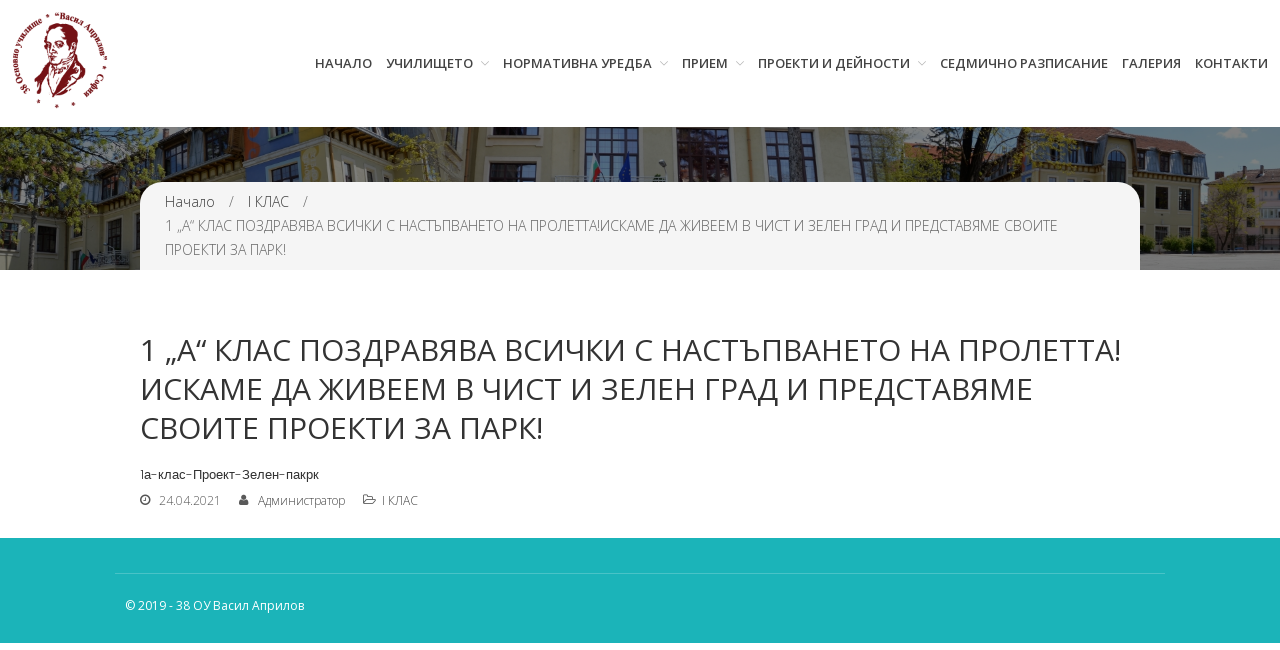

--- FILE ---
content_type: text/html; charset=UTF-8
request_url: https://vasilaprilov.com/1-%D0%B0-%D0%BA%D0%BB%D0%B0%D1%81-%D0%BF%D0%BE%D0%B7%D0%B4%D1%80%D0%B0%D0%B2%D1%8F%D0%B2%D0%B0-%D0%B2%D1%81%D0%B8%D1%87%D0%BA%D0%B8-%D1%81-%D0%BD%D0%B0%D1%81%D1%82%D1%8A%D0%BF%D0%B2%D0%B0%D0%BD/
body_size: 13209
content:
<!DOCTYPE html>
<html lang="bg-BG">
<head>
	<meta charset="UTF-8">
	<meta name="viewport" content="width=device-width,initial-scale=1,maximum-scale=1,user-scalable=no">
	<title>1 &#8222;А&#8220; КЛАС ПОЗДРАВЯВА ВСИЧКИ С НАСТЪПВАНЕТО НА ПРОЛЕТТА!ИСКАМЕ ДА ЖИВЕЕМ В ЧИСТ И ЗЕЛЕН ГРАД И ПРЕДСТАВЯМЕ СВОИТЕ ПРОЕКТИ ЗА ПАРК! &#8211; 38 ОУ Васил Априлов</title>
<meta name='robots' content='max-image-preview:large' />
<link rel='dns-prefetch' href='//fonts.googleapis.com' />
<link rel="alternate" type="application/rss+xml" title="38 ОУ Васил Априлов &raquo; Поток" href="https://vasilaprilov.com/feed/" />
<link rel="alternate" title="oEmbed (JSON)" type="application/json+oembed" href="https://vasilaprilov.com/wp-json/oembed/1.0/embed?url=https%3A%2F%2Fvasilaprilov.com%2F1-%25d0%25b0-%25d0%25ba%25d0%25bb%25d0%25b0%25d1%2581-%25d0%25bf%25d0%25be%25d0%25b7%25d0%25b4%25d1%2580%25d0%25b0%25d0%25b2%25d1%258f%25d0%25b2%25d0%25b0-%25d0%25b2%25d1%2581%25d0%25b8%25d1%2587%25d0%25ba%25d0%25b8-%25d1%2581-%25d0%25bd%25d0%25b0%25d1%2581%25d1%2582%25d1%258a%25d0%25bf%25d0%25b2%25d0%25b0%25d0%25bd%2F" />
<link rel="alternate" title="oEmbed (XML)" type="text/xml+oembed" href="https://vasilaprilov.com/wp-json/oembed/1.0/embed?url=https%3A%2F%2Fvasilaprilov.com%2F1-%25d0%25b0-%25d0%25ba%25d0%25bb%25d0%25b0%25d1%2581-%25d0%25bf%25d0%25be%25d0%25b7%25d0%25b4%25d1%2580%25d0%25b0%25d0%25b2%25d1%258f%25d0%25b2%25d0%25b0-%25d0%25b2%25d1%2581%25d0%25b8%25d1%2587%25d0%25ba%25d0%25b8-%25d1%2581-%25d0%25bd%25d0%25b0%25d1%2581%25d1%2582%25d1%258a%25d0%25bf%25d0%25b2%25d0%25b0%25d0%25bd%2F&#038;format=xml" />
			<style>
			#wp-admin-bar-layers-edit-layout .ab-icon:before{
				font-family: "layers-interface" !important;
				content: "\e62f" !important;
				font-size: 16px !important;
			}
			</style>
		<style id='wp-img-auto-sizes-contain-inline-css' type='text/css'>
img:is([sizes=auto i],[sizes^="auto," i]){contain-intrinsic-size:3000px 1500px}
/*# sourceURL=wp-img-auto-sizes-contain-inline-css */
</style>
<style id='wp-emoji-styles-inline-css' type='text/css'>

	img.wp-smiley, img.emoji {
		display: inline !important;
		border: none !important;
		box-shadow: none !important;
		height: 1em !important;
		width: 1em !important;
		margin: 0 0.07em !important;
		vertical-align: -0.1em !important;
		background: none !important;
		padding: 0 !important;
	}
/*# sourceURL=wp-emoji-styles-inline-css */
</style>
<style id='wp-block-library-inline-css' type='text/css'>
:root{--wp-block-synced-color:#7a00df;--wp-block-synced-color--rgb:122,0,223;--wp-bound-block-color:var(--wp-block-synced-color);--wp-editor-canvas-background:#ddd;--wp-admin-theme-color:#007cba;--wp-admin-theme-color--rgb:0,124,186;--wp-admin-theme-color-darker-10:#006ba1;--wp-admin-theme-color-darker-10--rgb:0,107,160.5;--wp-admin-theme-color-darker-20:#005a87;--wp-admin-theme-color-darker-20--rgb:0,90,135;--wp-admin-border-width-focus:2px}@media (min-resolution:192dpi){:root{--wp-admin-border-width-focus:1.5px}}.wp-element-button{cursor:pointer}:root .has-very-light-gray-background-color{background-color:#eee}:root .has-very-dark-gray-background-color{background-color:#313131}:root .has-very-light-gray-color{color:#eee}:root .has-very-dark-gray-color{color:#313131}:root .has-vivid-green-cyan-to-vivid-cyan-blue-gradient-background{background:linear-gradient(135deg,#00d084,#0693e3)}:root .has-purple-crush-gradient-background{background:linear-gradient(135deg,#34e2e4,#4721fb 50%,#ab1dfe)}:root .has-hazy-dawn-gradient-background{background:linear-gradient(135deg,#faaca8,#dad0ec)}:root .has-subdued-olive-gradient-background{background:linear-gradient(135deg,#fafae1,#67a671)}:root .has-atomic-cream-gradient-background{background:linear-gradient(135deg,#fdd79a,#004a59)}:root .has-nightshade-gradient-background{background:linear-gradient(135deg,#330968,#31cdcf)}:root .has-midnight-gradient-background{background:linear-gradient(135deg,#020381,#2874fc)}:root{--wp--preset--font-size--normal:16px;--wp--preset--font-size--huge:42px}.has-regular-font-size{font-size:1em}.has-larger-font-size{font-size:2.625em}.has-normal-font-size{font-size:var(--wp--preset--font-size--normal)}.has-huge-font-size{font-size:var(--wp--preset--font-size--huge)}.has-text-align-center{text-align:center}.has-text-align-left{text-align:left}.has-text-align-right{text-align:right}.has-fit-text{white-space:nowrap!important}#end-resizable-editor-section{display:none}.aligncenter{clear:both}.items-justified-left{justify-content:flex-start}.items-justified-center{justify-content:center}.items-justified-right{justify-content:flex-end}.items-justified-space-between{justify-content:space-between}.screen-reader-text{border:0;clip-path:inset(50%);height:1px;margin:-1px;overflow:hidden;padding:0;position:absolute;width:1px;word-wrap:normal!important}.screen-reader-text:focus{background-color:#ddd;clip-path:none;color:#444;display:block;font-size:1em;height:auto;left:5px;line-height:normal;padding:15px 23px 14px;text-decoration:none;top:5px;width:auto;z-index:100000}html :where(.has-border-color){border-style:solid}html :where([style*=border-top-color]){border-top-style:solid}html :where([style*=border-right-color]){border-right-style:solid}html :where([style*=border-bottom-color]){border-bottom-style:solid}html :where([style*=border-left-color]){border-left-style:solid}html :where([style*=border-width]){border-style:solid}html :where([style*=border-top-width]){border-top-style:solid}html :where([style*=border-right-width]){border-right-style:solid}html :where([style*=border-bottom-width]){border-bottom-style:solid}html :where([style*=border-left-width]){border-left-style:solid}html :where(img[class*=wp-image-]){height:auto;max-width:100%}:where(figure){margin:0 0 1em}html :where(.is-position-sticky){--wp-admin--admin-bar--position-offset:var(--wp-admin--admin-bar--height,0px)}@media screen and (max-width:600px){html :where(.is-position-sticky){--wp-admin--admin-bar--position-offset:0px}}

/*# sourceURL=wp-block-library-inline-css */
</style><style id='wp-block-file-inline-css' type='text/css'>
.wp-block-file{box-sizing:border-box}.wp-block-file:not(.wp-element-button){font-size:.8em}.wp-block-file.aligncenter{text-align:center}.wp-block-file.alignright{text-align:right}.wp-block-file *+.wp-block-file__button{margin-left:.75em}:where(.wp-block-file){margin-bottom:1.5em}.wp-block-file__embed{margin-bottom:1em}:where(.wp-block-file__button){border-radius:2em;display:inline-block;padding:.5em 1em}:where(.wp-block-file__button):where(a):active,:where(.wp-block-file__button):where(a):focus,:where(.wp-block-file__button):where(a):hover,:where(.wp-block-file__button):where(a):visited{box-shadow:none;color:#fff;opacity:.85;text-decoration:none}
/*# sourceURL=https://vasilaprilov.com/wp-includes/blocks/file/style.min.css */
</style>
<style id='global-styles-inline-css' type='text/css'>
:root{--wp--preset--aspect-ratio--square: 1;--wp--preset--aspect-ratio--4-3: 4/3;--wp--preset--aspect-ratio--3-4: 3/4;--wp--preset--aspect-ratio--3-2: 3/2;--wp--preset--aspect-ratio--2-3: 2/3;--wp--preset--aspect-ratio--16-9: 16/9;--wp--preset--aspect-ratio--9-16: 9/16;--wp--preset--color--black: #000000;--wp--preset--color--cyan-bluish-gray: #abb8c3;--wp--preset--color--white: #ffffff;--wp--preset--color--pale-pink: #f78da7;--wp--preset--color--vivid-red: #cf2e2e;--wp--preset--color--luminous-vivid-orange: #ff6900;--wp--preset--color--luminous-vivid-amber: #fcb900;--wp--preset--color--light-green-cyan: #7bdcb5;--wp--preset--color--vivid-green-cyan: #00d084;--wp--preset--color--pale-cyan-blue: #8ed1fc;--wp--preset--color--vivid-cyan-blue: #0693e3;--wp--preset--color--vivid-purple: #9b51e0;--wp--preset--gradient--vivid-cyan-blue-to-vivid-purple: linear-gradient(135deg,rgb(6,147,227) 0%,rgb(155,81,224) 100%);--wp--preset--gradient--light-green-cyan-to-vivid-green-cyan: linear-gradient(135deg,rgb(122,220,180) 0%,rgb(0,208,130) 100%);--wp--preset--gradient--luminous-vivid-amber-to-luminous-vivid-orange: linear-gradient(135deg,rgb(252,185,0) 0%,rgb(255,105,0) 100%);--wp--preset--gradient--luminous-vivid-orange-to-vivid-red: linear-gradient(135deg,rgb(255,105,0) 0%,rgb(207,46,46) 100%);--wp--preset--gradient--very-light-gray-to-cyan-bluish-gray: linear-gradient(135deg,rgb(238,238,238) 0%,rgb(169,184,195) 100%);--wp--preset--gradient--cool-to-warm-spectrum: linear-gradient(135deg,rgb(74,234,220) 0%,rgb(151,120,209) 20%,rgb(207,42,186) 40%,rgb(238,44,130) 60%,rgb(251,105,98) 80%,rgb(254,248,76) 100%);--wp--preset--gradient--blush-light-purple: linear-gradient(135deg,rgb(255,206,236) 0%,rgb(152,150,240) 100%);--wp--preset--gradient--blush-bordeaux: linear-gradient(135deg,rgb(254,205,165) 0%,rgb(254,45,45) 50%,rgb(107,0,62) 100%);--wp--preset--gradient--luminous-dusk: linear-gradient(135deg,rgb(255,203,112) 0%,rgb(199,81,192) 50%,rgb(65,88,208) 100%);--wp--preset--gradient--pale-ocean: linear-gradient(135deg,rgb(255,245,203) 0%,rgb(182,227,212) 50%,rgb(51,167,181) 100%);--wp--preset--gradient--electric-grass: linear-gradient(135deg,rgb(202,248,128) 0%,rgb(113,206,126) 100%);--wp--preset--gradient--midnight: linear-gradient(135deg,rgb(2,3,129) 0%,rgb(40,116,252) 100%);--wp--preset--font-size--small: 13px;--wp--preset--font-size--medium: 20px;--wp--preset--font-size--large: 36px;--wp--preset--font-size--x-large: 42px;--wp--preset--spacing--20: 0.44rem;--wp--preset--spacing--30: 0.67rem;--wp--preset--spacing--40: 1rem;--wp--preset--spacing--50: 1.5rem;--wp--preset--spacing--60: 2.25rem;--wp--preset--spacing--70: 3.38rem;--wp--preset--spacing--80: 5.06rem;--wp--preset--shadow--natural: 6px 6px 9px rgba(0, 0, 0, 0.2);--wp--preset--shadow--deep: 12px 12px 50px rgba(0, 0, 0, 0.4);--wp--preset--shadow--sharp: 6px 6px 0px rgba(0, 0, 0, 0.2);--wp--preset--shadow--outlined: 6px 6px 0px -3px rgb(255, 255, 255), 6px 6px rgb(0, 0, 0);--wp--preset--shadow--crisp: 6px 6px 0px rgb(0, 0, 0);}:where(.is-layout-flex){gap: 0.5em;}:where(.is-layout-grid){gap: 0.5em;}body .is-layout-flex{display: flex;}.is-layout-flex{flex-wrap: wrap;align-items: center;}.is-layout-flex > :is(*, div){margin: 0;}body .is-layout-grid{display: grid;}.is-layout-grid > :is(*, div){margin: 0;}:where(.wp-block-columns.is-layout-flex){gap: 2em;}:where(.wp-block-columns.is-layout-grid){gap: 2em;}:where(.wp-block-post-template.is-layout-flex){gap: 1.25em;}:where(.wp-block-post-template.is-layout-grid){gap: 1.25em;}.has-black-color{color: var(--wp--preset--color--black) !important;}.has-cyan-bluish-gray-color{color: var(--wp--preset--color--cyan-bluish-gray) !important;}.has-white-color{color: var(--wp--preset--color--white) !important;}.has-pale-pink-color{color: var(--wp--preset--color--pale-pink) !important;}.has-vivid-red-color{color: var(--wp--preset--color--vivid-red) !important;}.has-luminous-vivid-orange-color{color: var(--wp--preset--color--luminous-vivid-orange) !important;}.has-luminous-vivid-amber-color{color: var(--wp--preset--color--luminous-vivid-amber) !important;}.has-light-green-cyan-color{color: var(--wp--preset--color--light-green-cyan) !important;}.has-vivid-green-cyan-color{color: var(--wp--preset--color--vivid-green-cyan) !important;}.has-pale-cyan-blue-color{color: var(--wp--preset--color--pale-cyan-blue) !important;}.has-vivid-cyan-blue-color{color: var(--wp--preset--color--vivid-cyan-blue) !important;}.has-vivid-purple-color{color: var(--wp--preset--color--vivid-purple) !important;}.has-black-background-color{background-color: var(--wp--preset--color--black) !important;}.has-cyan-bluish-gray-background-color{background-color: var(--wp--preset--color--cyan-bluish-gray) !important;}.has-white-background-color{background-color: var(--wp--preset--color--white) !important;}.has-pale-pink-background-color{background-color: var(--wp--preset--color--pale-pink) !important;}.has-vivid-red-background-color{background-color: var(--wp--preset--color--vivid-red) !important;}.has-luminous-vivid-orange-background-color{background-color: var(--wp--preset--color--luminous-vivid-orange) !important;}.has-luminous-vivid-amber-background-color{background-color: var(--wp--preset--color--luminous-vivid-amber) !important;}.has-light-green-cyan-background-color{background-color: var(--wp--preset--color--light-green-cyan) !important;}.has-vivid-green-cyan-background-color{background-color: var(--wp--preset--color--vivid-green-cyan) !important;}.has-pale-cyan-blue-background-color{background-color: var(--wp--preset--color--pale-cyan-blue) !important;}.has-vivid-cyan-blue-background-color{background-color: var(--wp--preset--color--vivid-cyan-blue) !important;}.has-vivid-purple-background-color{background-color: var(--wp--preset--color--vivid-purple) !important;}.has-black-border-color{border-color: var(--wp--preset--color--black) !important;}.has-cyan-bluish-gray-border-color{border-color: var(--wp--preset--color--cyan-bluish-gray) !important;}.has-white-border-color{border-color: var(--wp--preset--color--white) !important;}.has-pale-pink-border-color{border-color: var(--wp--preset--color--pale-pink) !important;}.has-vivid-red-border-color{border-color: var(--wp--preset--color--vivid-red) !important;}.has-luminous-vivid-orange-border-color{border-color: var(--wp--preset--color--luminous-vivid-orange) !important;}.has-luminous-vivid-amber-border-color{border-color: var(--wp--preset--color--luminous-vivid-amber) !important;}.has-light-green-cyan-border-color{border-color: var(--wp--preset--color--light-green-cyan) !important;}.has-vivid-green-cyan-border-color{border-color: var(--wp--preset--color--vivid-green-cyan) !important;}.has-pale-cyan-blue-border-color{border-color: var(--wp--preset--color--pale-cyan-blue) !important;}.has-vivid-cyan-blue-border-color{border-color: var(--wp--preset--color--vivid-cyan-blue) !important;}.has-vivid-purple-border-color{border-color: var(--wp--preset--color--vivid-purple) !important;}.has-vivid-cyan-blue-to-vivid-purple-gradient-background{background: var(--wp--preset--gradient--vivid-cyan-blue-to-vivid-purple) !important;}.has-light-green-cyan-to-vivid-green-cyan-gradient-background{background: var(--wp--preset--gradient--light-green-cyan-to-vivid-green-cyan) !important;}.has-luminous-vivid-amber-to-luminous-vivid-orange-gradient-background{background: var(--wp--preset--gradient--luminous-vivid-amber-to-luminous-vivid-orange) !important;}.has-luminous-vivid-orange-to-vivid-red-gradient-background{background: var(--wp--preset--gradient--luminous-vivid-orange-to-vivid-red) !important;}.has-very-light-gray-to-cyan-bluish-gray-gradient-background{background: var(--wp--preset--gradient--very-light-gray-to-cyan-bluish-gray) !important;}.has-cool-to-warm-spectrum-gradient-background{background: var(--wp--preset--gradient--cool-to-warm-spectrum) !important;}.has-blush-light-purple-gradient-background{background: var(--wp--preset--gradient--blush-light-purple) !important;}.has-blush-bordeaux-gradient-background{background: var(--wp--preset--gradient--blush-bordeaux) !important;}.has-luminous-dusk-gradient-background{background: var(--wp--preset--gradient--luminous-dusk) !important;}.has-pale-ocean-gradient-background{background: var(--wp--preset--gradient--pale-ocean) !important;}.has-electric-grass-gradient-background{background: var(--wp--preset--gradient--electric-grass) !important;}.has-midnight-gradient-background{background: var(--wp--preset--gradient--midnight) !important;}.has-small-font-size{font-size: var(--wp--preset--font-size--small) !important;}.has-medium-font-size{font-size: var(--wp--preset--font-size--medium) !important;}.has-large-font-size{font-size: var(--wp--preset--font-size--large) !important;}.has-x-large-font-size{font-size: var(--wp--preset--font-size--x-large) !important;}
/*# sourceURL=global-styles-inline-css */
</style>

<style id='classic-theme-styles-inline-css' type='text/css'>
/*! This file is auto-generated */
.wp-block-button__link{color:#fff;background-color:#32373c;border-radius:9999px;box-shadow:none;text-decoration:none;padding:calc(.667em + 2px) calc(1.333em + 2px);font-size:1.125em}.wp-block-file__button{background:#32373c;color:#fff;text-decoration:none}
/*# sourceURL=/wp-includes/css/classic-themes.min.css */
</style>
<link rel='stylesheet' id='wpos-magnific-style-css' href='https://vasilaprilov.com/wp-content/plugins/album-and-image-gallery-plus-lightbox/assets/css/magnific-popup.css?ver=2.1.8' type='text/css' media='all' />
<link rel='stylesheet' id='wpos-slick-style-css' href='https://vasilaprilov.com/wp-content/plugins/album-and-image-gallery-plus-lightbox/assets/css/slick.css?ver=2.1.8' type='text/css' media='all' />
<link rel='stylesheet' id='aigpl-public-css-css' href='https://vasilaprilov.com/wp-content/plugins/album-and-image-gallery-plus-lightbox/assets/css/aigpl-public.css?ver=2.1.8' type='text/css' media='all' />
<link rel='stylesheet' id='contact-form-7-css' href='https://vasilaprilov.com/wp-content/plugins/contact-form-7/includes/css/styles.css?ver=6.1.4' type='text/css' media='all' />
<link rel='stylesheet' id='menu-image-css' href='https://vasilaprilov.com/wp-content/plugins/menu-image/includes/css/menu-image.css?ver=3.13' type='text/css' media='all' />
<link rel='stylesheet' id='dashicons-css' href='https://vasilaprilov.com/wp-includes/css/dashicons.min.css?ver=6.9' type='text/css' media='all' />
<link rel='stylesheet' id='layers-font-awesome-css' href='https://vasilaprilov.com/wp-content/themes/layerswp/core/assets/plugins/font-awesome/font-awesome.min.css?ver=6.9' type='text/css' media='all' />
<link rel='stylesheet' id='techedu-fonts-css' href='https://fonts.googleapis.com/css?family=Montserrat%3A400%2C700%7CPoppins%3A300%2C400%2C500%2C600%2C700&#038;subset=latin%2Clatin-ext&#038;ver=2.6' type='text/css' media='all' />
<link rel='stylesheet' id='owl.carousel-css' href='https://vasilaprilov.com/wp-content/themes/techedu/assets/css/owl.carousel.css?ver=2.6' type='text/css' media='all' />
<link rel='stylesheet' id='slick-css' href='https://vasilaprilov.com/wp-content/themes/techedu/assets/css/slick.css?ver=2.6' type='text/css' media='all' />
<link rel='stylesheet' id='venobox-css' href='https://vasilaprilov.com/wp-content/themes/techedu/venobox/venobox.css?ver=2.6' type='text/css' media='all' />
<link rel='stylesheet' id='animate-css' href='https://vasilaprilov.com/wp-content/themes/techedu/assets/css/animate.css?ver=2.6' type='text/css' media='all' />
<link rel='stylesheet' id='jquery-ui-css' href='https://vasilaprilov.com/wp-content/themes/techedu/assets/css/jquery-ui.css?ver=2.6' type='text/css' media='all' />
<link rel='stylesheet' id='layers-google-fonts-css' href='//fonts.googleapis.com/css?family=Open+Sans%3Aregular%2Citalic%2C700%2C300%2C300italic%2C600%2C600italic%2C700italic%2C800%2C800italic&#038;ver=2.0.10' type='text/css' media='all' />
<link rel='stylesheet' id='layers-framework-css' href='https://vasilaprilov.com/wp-content/themes/layerswp/assets/css/framework.css?ver=2.0.10' type='text/css' media='all' />
<link rel='stylesheet' id='layers-components-css' href='https://vasilaprilov.com/wp-content/themes/layerswp/assets/css/components.css?ver=2.0.10' type='text/css' media='all' />
<link rel='stylesheet' id='layers-responsive-css' href='https://vasilaprilov.com/wp-content/themes/layerswp/assets/css/responsive.css?ver=2.0.10' type='text/css' media='all' />
<link rel='stylesheet' id='layers-icon-fonts-css' href='https://vasilaprilov.com/wp-content/themes/layerswp/assets/css/layers-icons.css?ver=2.0.10' type='text/css' media='all' />
<link rel='stylesheet' id='layers-style-css' href='https://vasilaprilov.com/wp-content/themes/techedu/style.css?ver=2.0.10' type='text/css' media='all' />
<link rel='stylesheet' id='colorbox-css' href='https://vasilaprilov.com/wp-content/plugins/lightbox-gallery/colorbox/example1/colorbox.css?ver=6.9' type='text/css' media='all' />
<script type="text/javascript" src="https://vasilaprilov.com/wp-includes/js/jquery/jquery.min.js?ver=3.7.1" id="jquery-core-js"></script>
<script type="text/javascript" src="https://vasilaprilov.com/wp-includes/js/jquery/jquery-migrate.min.js?ver=3.4.1" id="jquery-migrate-js"></script>
<script type="text/javascript" src="https://vasilaprilov.com/wp-content/themes/layerswp/assets/js/plugins.js?ver=2.0.10" id="layers-plugins-js"></script>
<script type="text/javascript" id="layers-framework-js-extra">
/* <![CDATA[ */
var layers_script_settings = {"header_sticky_breakpoint":"270"};
//# sourceURL=layers-framework-js-extra
/* ]]> */
</script>
<script type="text/javascript" src="https://vasilaprilov.com/wp-content/themes/layerswp/assets/js/layers.framework.js?ver=2.0.10" id="layers-framework-js"></script>
<link rel="https://api.w.org/" href="https://vasilaprilov.com/wp-json/" /><link rel="alternate" title="JSON" type="application/json" href="https://vasilaprilov.com/wp-json/wp/v2/posts/9434" /><link rel="EditURI" type="application/rsd+xml" title="RSD" href="https://vasilaprilov.com/xmlrpc.php?rsd" />
<meta name="generator" content="WordPress 6.9" />
<link rel="canonical" href="https://vasilaprilov.com/1-%d0%b0-%d0%ba%d0%bb%d0%b0%d1%81-%d0%bf%d0%be%d0%b7%d0%b4%d1%80%d0%b0%d0%b2%d1%8f%d0%b2%d0%b0-%d0%b2%d1%81%d0%b8%d1%87%d0%ba%d0%b8-%d1%81-%d0%bd%d0%b0%d1%81%d1%82%d1%8a%d0%bf%d0%b2%d0%b0%d0%bd/" />
<link rel='shortlink' href='https://vasilaprilov.com/?p=9434' />
		<!-- Custom Logo: hide header text -->
		<style id="custom-logo-css" type="text/css">
			.sitetitle, .tagline {
				position: absolute;
				clip-path: inset(50%);
			}
		</style>
			   <!-- Custom Stylesheet -->

					<style type="text/css">
					
					.breadcrumb-banner-area,
					.breadcrumb-banner-area.singlebg-banner{
						background-color: #dcdcdc ;
										
						padding-top:px;
						padding-bottom:px;					
					}				
					
					.breadcrumb-padding.pages-p {
						text-align:center;
						text-transform: uppercase;
					}
					.breadcrumb-list ul,
					.breadcrumb-list li,
					.breadcrumb-list li a
					{					
						font-size: 14px;
					}
					.breadcrumb-list ul,
					.breadcrumb-list li,
					.breadcrumb-list li a,
					.breadcrumb-list a,
					.breadcrumb-list a
					{
						color: #5e5e5e;
					}
					.breadcrumb-list li:last-child
					{
						color: #686868;
					}
							
						
					</style>

	<style type="text/css" id="layers-inline-styles-header">

 body { font-family: "Open Sans", Helvetica, sans-serif;} 

 h1,h2,h3,h4,h5,h6, .heading { font-family: "Open Sans", Helvetica, sans-serif;} 

 .header-site nav.nav-horizontal .menu li { font-family: "Open Sans", Helvetica, sans-serif;} 

 button, .button, input[type=submit] { font-family: "Open Sans", Helvetica, sans-serif;} 

 .header-site, .header-site.header-sticky { background-color: rgba(255, 255, 255, 1); } 

 .title-container { background-color: #ffffff; } 

 input[type="button"],  input[type="submit"],  button,  .button,  .form-submit input[type="submit"],  .invert input[type="button"],  .invert input[type="submit"],  .invert button,  .invert .button,  .invert .form-submit input[type="submit"]{ background-color: #1bb4b9; color: #FFFFFF; } 

 input[type="button"]:hover,  input[type="submit"]:hover,  button:hover,  .button:hover,  .form-submit input[type="submit"]:hover,  .invert input[type="button"]:hover,  .invert input[type="submit"]:hover,  .invert button:hover,  .invert .button:hover,  .invert .form-submit input[type="submit"]:hover{ background-color: #5fcbce; color: #FFFFFF; } 

 .copy a:not(.button),  .story a:not(.button){ color: #1bb4b9;border-bottom-color: #1bb4b9;} 

 .copy a:not(.button):hover,  .story a:not(.button):hover{ color: #5fcbce;border-bottom-color: #5fcbce;} 

 .footer-site { background-color: #1bb4b9; } 

 .nav-horizontal li a{ font-size: 13px;} 

 .advertise-area a,.newsletter-container input[type="submit"],.owl-theme .owl-controls.clickable .owl-buttons div:hover,.carousel-style-one.owl-theme .owl-controls .owl-buttons div:hover,.blog-carousel.carousel-style-one.owl-theme .owl-controls .owl-buttons div:hover,.single-class:hover .class-date, .single-blog-item:hover .class-date, .single-items:hover .gallery-icon,.teachers-image-column a span span,span.arrow a::after,.single-teachers-column:hover .teacher-column-carousel-text::after,.class-yellow span.arrow a::after,.teacher-large-item:hover,.single-blog-item .date,.search-menu,.class-yellow .carousel-style-one.owl-theme .owl-controls.clickable .owl-buttons div:hover,.header-secondary .pull-left .nav.nav-horizontal li:first-child a,.pagination .current{ background: #1bb4b9;} 

 .header-secondary{ background: #1bb4b9;} 

 .header-secondary .pull-left ul li a,.header-secondary .pull-right ul li a,.header-secondary .pull-left .nav.nav-horizontal li:first-child a{ color: #ffffff;} 

 .site-description a, .nav-horizontal li a,.header-site.invert .nav-horizontal > ul > li > a,.header-site.invert .sub-menu, .header-site.invert .sub-menu li a,.sub-menu li a,.nav .children li a{ color: #444444;} 

 .header-site.invert .sub-menu li a:hover ,.header-site.invert .nav-horizontal > ul > li:hover > a,.nav-horizontal li:hover > a,.nav-horizontal li.current-menu-item > a,.sub-menu,.nav .children,.sub-menu li a:hover, .nav .children li a:hover{ color: #1bb4b9;border-color: #1bb4b9;} 

 input[type="button"]:hover, input[type="submit"]:hover, button:hover, .button:hover, .form-submit input[type="submit"]:hover, .invert input[type="button"]:hover, .invert input[type="submit"]:hover, .invert button:hover, .invert .button:hover, .invert .form-submit input[type="submit"]:hover,.advertise-area a:hover,.button-default:hover,.swiper-wrapper .slider3 .button:hover,.swiper-wrapper .invert .slider3 .button:hover,.advertise-area.section-sea-green a:hover,.swiper-wrapper .slider4 .button:hover,.swiper-wrapper .invert .slider4 .button:hover,.swiper-container .arrows a:hover,.swiper-wrapper .slider5 .button:hover,.swiper-wrapper .invert .slider5 .button:hover{ background: #f5b120;transition: 0.5s;border-color: #f5b120;} 

 .swiper-wrapper .button, .swiper-wrapper .invert .button,.swiper-wrapper .slider2 .button, .swiper-wrapper .invert .slider2 .button,.swiper-wrapper .slider3 .button, .swiper-wrapper .invert .slider3 .button,.swiper-wrapper .slider4 .button, .swiper-wrapper .invert .slider4 .button,.swiper-wrapper .slider5 .button, .swiper-wrapper .invert .slider5 .button,.advertise-area a,.newsletter-container input[type="submit"],.owl-theme .owl-controls.clickable .owl-buttons div:hover,.carousel-style-one.owl-theme .owl-controls .owl-buttons div:hover,.blog-carousel.carousel-style-one.owl-theme .owl-controls .owl-buttons div:hover,.single-class:hover .class-date, .single-blog-item:hover .class-date, .single-items:hover .gallery-icon,.teachers-image-column a span span,.single-class:hover span.arrow a,.category-text,.single-blog-item .date,.search-menu i#toggle-search,.pagination .current{ color: #ffffff;} 

 .icon-content .section-title::after, .section-title-wrapper::after{ color: #1bb4b9;} 

 .icon-content .section-title::before, .section-title-wrapper::before{ background: #1bb4b9;} 

 .icon-content .section-title::after,.section-title-wrapper::after,.icon-content .text-left.section-title:after,.text-left.section-title-wrapper:after{ content: &quot;\f123&quot;;} 

 [data-foo-overlay]:before { background: #2b2b2b;} 

 [data-top-overlay]:before { background: #2b2b2b;} 

 [data-copyright-overlay]:before { background: #2b2b2b;} 

 .footer-top-logo { padding-top: 10px;} 

 .footer-top-logo { padding-bottom: 10px;} 

 .copyright .nav-horizontal.footermenu a { color: #f1f1f1;} 

 .copyright .nav-horizontal.footermenu a:hover { color: #f1f1f1;} 

 .copyright .nav-horizontal.footermenu a { text-transform: normal;} 

 .copyright .nav-horizontal li { margin-left: 17px;} 

 .copyright .nav-horizontal li a { font-size: 12px;} 

 .site-text{ color: #fff;} 

 .footer-icon ul li a i{ color: #666;} 

 .footer-icon ul li a:hover i{ color: #fff;} 

 .footer-icon ul li a:hover{ background-color: #1879FD;} 

 .footer-icon ul li a, .footer-icon ul li a:hover{ border-width: 1px;} 

 .footer-icon ul li a{ border-color: #f3f3f3;} 

 .footer-icon ul li a:hover{ border-color: #1879fd;} 

 .footer-icon ul li a{ border-radius: 10%;} 

 .footer-icon ul li + li{ margin-left: 15px;} 

 .copyright .site-text{ font-size: 12px;} 

 .footer-icon ul li a{ font-size: 25px;} 

 .footer-icon ul li a{ height: 40px;width: 40px;line-height: 43px;} 

 .footer-site .grid.footer-top-grid{ padding-top: 30px;} 

 .footer-site .grid.footer-top-grid{ padding-bottom: 20px;} 

 .footer-site .grid.footer-top-grid{ margin-top: 0px;} 

 .footer-site .grid.footer-top-grid{ margin-bottom: 0px;} 

 .footer-site .section-nav-title, .footer-site.invert .section-nav-title{ color: #fff;} 

 .footer-site .widget ul li a, .footer-site .widget ul li, .footer-site .widget ul li p, .footer-site .widget p, .footer-site .widget table th , .footer-site .widget table td , .footer-site .widget caption{ color: #fff;} 

 .footer-site .section-nav-title{ font-size: 14px;} </style>			<meta property="og:title" content="1 &#8222;А&#8220; КЛАС ПОЗДРАВЯВА ВСИЧКИ С НАСТЪПВАНЕТО НА ПРОЛЕТТА!ИСКАМЕ ДА ЖИВЕЕМ В ЧИСТ И ЗЕЛЕН ГРАД И ПРЕДСТАВЯМЕ СВОИТЕ ПРОЕКТИ ЗА ПАРК!" />
						<meta property="og:type" content="website" />
			<meta property="og:url" content="https://vasilaprilov.com/1-%d0%b0-%d0%ba%d0%bb%d0%b0%d1%81-%d0%bf%d0%be%d0%b7%d0%b4%d1%80%d0%b0%d0%b2%d1%8f%d0%b2%d0%b0-%d0%b2%d1%81%d0%b8%d1%87%d0%ba%d0%b8-%d1%81-%d0%bd%d0%b0%d1%81%d1%82%d1%8a%d0%bf%d0%b2%d0%b0%d0%bd/" />
					<link rel="icon" href="https://vasilaprilov.com/wp-content/uploads/2019/01/logo_sq_vp001-70x73.png" sizes="32x32" />
<link rel="icon" href="https://vasilaprilov.com/wp-content/uploads/2019/01/logo_sq_vp001.png" sizes="192x192" />
<link rel="apple-touch-icon" href="https://vasilaprilov.com/wp-content/uploads/2019/01/logo_sq_vp001.png" />
<meta name="msapplication-TileImage" content="https://vasilaprilov.com/wp-content/uploads/2019/01/logo_sq_vp001.png" />
		<style type="text/css" id="wp-custom-css">
			.content {
	padding-top: 5px;
	padding-left: 5px;
}
.site-logo-link img, .custom-logo-link img, .mark img {
	display: inline-block;
	width: auto;
	height: 100px;
	margin-top: 5px;
	margin-left: 5px;
	margin-right: none;
	margin-bottom: none;
}
.site-logo-link img, .custom-logo-link img, .mark img {
	max-height: none;
}
.content {
	padding: 5px;
}		</style>
		<!-- Global site tag (gtag.js) - Google Analytics -->
<script async src="https://www.googletagmanager.com/gtag/js?id=UA-147259031-1"></script>
<script>
  window.dataLayer = window.dataLayer || [];
  function gtag(){dataLayer.push(arguments);}
  gtag('js', new Date());

  gtag('config', 'UA-147259031-1');
</script>

</head>
<body class="wp-singular post-template-default single single-post postid-9434 single-format-standard wp-custom-logo wp-theme-layerswp wp-child-theme-techedu body-header-logo-left layers-post-page no-sidebar">

<!--  THEME PRELOADER AREA 
<div id="preloader-wrapper">
    <div class="preloader-wave-effect"></div>
</div> -->
<!-- THEME PRELOADER AREA END --> 

	<div class="wrapper invert off-canvas-right" id="off-canvas-right">
    <a class="close-canvas" data-toggle="#off-canvas-right" data-toggle-class="open">
        <i class="l-close"></i>
        Close    </a>

    <div class="content nav-mobile clearfix">
        <nav class="nav nav-vertical"><ul id="menu-main-menu" class="menu"><li id="menu-item-11330" class="menu-item menu-item-type-post_type menu-item-object-page menu-item-home menu-item-11330"><a href="https://vasilaprilov.com/">Начало</a></li>
<li id="menu-item-7932" class="menu-item menu-item-type-custom menu-item-object-custom menu-item-has-children menu-item-7932"><a>Училището</a>
<ul class="sub-menu">
	<li id="menu-item-7941" class="menu-item menu-item-type-post_type menu-item-object-page menu-item-7941"><a href="https://vasilaprilov.com/%d1%83%d1%87%d0%b8%d0%bb%d0%b8%d1%89%d0%b5%d1%82%d0%be/">История на училището</a></li>
	<li id="menu-item-7426" class="menu-item menu-item-type-post_type menu-item-object-page menu-item-7426"><a href="https://vasilaprilov.com/%d1%80%d1%8a%d0%ba%d0%be%d0%b2%d0%be%d0%b4%d1%81%d1%82%d0%b2%d0%be/">Ръководство</a></li>
	<li id="menu-item-7429" class="menu-item menu-item-type-post_type menu-item-object-page menu-item-7429"><a href="https://vasilaprilov.com/%d0%b5%d0%ba%d0%b8%d0%bf/">Екип</a></li>
	<li id="menu-item-7428" class="menu-item menu-item-type-post_type menu-item-object-page menu-item-7428"><a href="https://vasilaprilov.com/%d1%83%d1%87%d0%b5%d0%bd%d0%b8%d1%87%d0%b5%d1%81%d0%ba%d0%b8-%d1%81%d1%8a%d0%b2%d0%b5%d1%82/">Ученически съвет</a></li>
	<li id="menu-item-7307" class="menu-item menu-item-type-taxonomy menu-item-object-category menu-item-7307"><a href="https://vasilaprilov.com/category/%d0%be%d0%b1%d1%89%d0%b5%d1%81%d1%82%d0%b2%d0%b5%d0%bd-%d1%81%d1%8a%d0%b2%d0%b5%d1%82/">Обществен съвет</a></li>
	<li id="menu-item-7317" class="menu-item menu-item-type-taxonomy menu-item-object-category menu-item-7317"><a href="https://vasilaprilov.com/category/%d1%83%d1%87%d0%b8%d0%bb%d0%b8%d1%89%d0%bd%d0%be-%d0%bd%d0%b0%d1%81%d1%82%d0%be%d1%8f%d1%82%d0%b5%d0%bb%d1%81%d1%82%d0%b2%d0%be/">Училищно настоятелство</a></li>
	<li id="menu-item-7427" class="menu-item menu-item-type-taxonomy menu-item-object-category menu-item-7427"><a href="https://vasilaprilov.com/category/%d0%be%d0%bb%d0%b8%d0%bc%d0%bf%d0%b8%d0%b0%d0%b4%d0%b8-%d1%81%d1%8a%d1%81%d1%82%d0%b5%d0%b7%d0%b0%d0%bd%d0%b8%d1%8f/">Олимпиади и състезания</a></li>
	<li id="menu-item-7299" class="menu-item menu-item-type-taxonomy menu-item-object-category menu-item-7299"><a href="https://vasilaprilov.com/category/%d0%b4%d0%b5%d0%b9%d0%bd%d0%be%d1%81%d1%82%d0%b8/">Дейности</a></li>
	<li id="menu-item-8934" class="menu-item menu-item-type-taxonomy menu-item-object-category menu-item-8934"><a href="https://vasilaprilov.com/category/%d1%83%d1%87%d0%b5%d0%b1%d0%bd%d0%b8%d1%86%d0%b8-%d0%b8-%d1%83%d1%87%d0%b5%d0%b1%d0%bd%d0%b8-%d0%bf%d0%be%d0%bc%d0%b0%d0%b3%d0%b0%d0%bb%d0%b0/">Учебници и учебни помагала</a></li>
	<li id="menu-item-8528" class="menu-item menu-item-type-taxonomy menu-item-object-category menu-item-has-children menu-item-8528"><a href="https://vasilaprilov.com/category/%d0%be%d0%b1%d1%80%d0%b0%d0%b7%d0%be%d0%b2%d0%b0%d0%bd%d0%b8%d0%b5-%d0%bf%d0%be-%d0%b2%d1%80%d0%b5%d0%bc%d0%b5-%d0%bd%d0%b0-%d0%ba%d0%b0%d1%80%d0%b0%d0%bd%d1%82%d0%b8%d0%bd%d0%b0-%d0%be%d0%b1%d1%80/">ОБРАЗОВАНИЕ ПО ВРЕМЕ НА КАРАНТИНА &#8211; ОБРАЗОВАНИЕ БЕЗ ГРАНИЦИ</a>
	<ul class="sub-menu">
		<li id="menu-item-8529" class="menu-item menu-item-type-taxonomy menu-item-object-category current-post-ancestor current-menu-parent current-post-parent menu-item-8529"><a href="https://vasilaprilov.com/category/i-%d0%ba%d0%bb%d0%b0%d1%81/">I КЛАС</a></li>
		<li id="menu-item-8530" class="menu-item menu-item-type-taxonomy menu-item-object-category menu-item-8530"><a href="https://vasilaprilov.com/category/ii-%d0%ba%d0%bb%d0%b0%d1%81/">II КЛАС</a></li>
		<li id="menu-item-8531" class="menu-item menu-item-type-taxonomy menu-item-object-category menu-item-8531"><a href="https://vasilaprilov.com/category/iii-%d0%ba%d0%bb%d0%b0%d1%81/">III КЛАС</a></li>
		<li id="menu-item-8532" class="menu-item menu-item-type-taxonomy menu-item-object-category menu-item-8532"><a href="https://vasilaprilov.com/category/iv-%d0%ba%d0%bb%d0%b0%d1%81/">IV КЛАС</a></li>
		<li id="menu-item-8533" class="menu-item menu-item-type-taxonomy menu-item-object-category menu-item-8533"><a href="https://vasilaprilov.com/category/v-%d0%ba%d0%bb%d0%b0%d1%81/">V КЛАС</a></li>
		<li id="menu-item-8534" class="menu-item menu-item-type-taxonomy menu-item-object-category menu-item-8534"><a href="https://vasilaprilov.com/category/vi-%d0%ba%d0%bb%d0%b0%d1%81/">VI КЛАС</a></li>
		<li id="menu-item-8535" class="menu-item menu-item-type-taxonomy menu-item-object-category menu-item-8535"><a href="https://vasilaprilov.com/category/vii-%d0%ba%d0%bb%d0%b0%d1%81/">VII КЛАС</a></li>
	</ul>
</li>
	<li id="menu-item-7308" class="menu-item menu-item-type-taxonomy menu-item-object-category menu-item-7308"><a href="https://vasilaprilov.com/category/%d0%bf%d0%be%d1%81%d1%82%d0%b8%d0%b6%d0%b5%d0%bd%d0%b8%d1%8f/">Постижения</a></li>
	<li id="menu-item-8308" class="menu-item menu-item-type-taxonomy menu-item-object-category menu-item-8308"><a href="https://vasilaprilov.com/category/%d1%83%d1%81%d0%bb%d1%83%d0%b3%d0%b8/">Предоставяни услуги</a></li>
	<li id="menu-item-8401" class="menu-item menu-item-type-taxonomy menu-item-object-category menu-item-8401"><a href="https://vasilaprilov.com/category/%d0%b7%d0%b0%d1%89%d0%b8%d1%82%d0%b0-%d0%bd%d0%b0-%d0%bb%d0%b8%d1%87%d0%bd%d0%b8%d1%82%d0%b5-%d0%b4%d0%b0%d0%bd%d0%bd%d0%b8%d1%82%d0%b5/">ЗАЩИТА НА ЛИЧНИТЕ ДАННИ</a></li>
	<li id="menu-item-9112" class="menu-item menu-item-type-taxonomy menu-item-object-category menu-item-9112"><a href="https://vasilaprilov.com/category/%d0%b1%d0%b4%d0%bf/">БЕЗОПАСНОСТ НА ДВИЖЕНИЕТО</a></li>
</ul>
</li>
<li id="menu-item-7935" class="menu-item menu-item-type-custom menu-item-object-custom menu-item-has-children menu-item-7935"><a>Нормативна уредба</a>
<ul class="sub-menu">
	<li id="menu-item-7456" class="menu-item menu-item-type-post_type menu-item-object-page menu-item-has-children menu-item-7456"><a href="https://vasilaprilov.com/%d1%83%d1%87%d0%b8%d0%bb%d0%b8%d1%89%d0%bd%d0%b0-%d0%bd%d0%be%d1%80%d0%bc%d0%b0%d1%82%d0%b8%d0%b2%d0%bd%d0%b0-%d1%83%d1%80%d0%b5%d0%b4%d0%b1%d0%b0/">Училищна нормативна уредба</a>
	<ul class="sub-menu">
		<li id="menu-item-7455" class="menu-item menu-item-type-post_type menu-item-object-page menu-item-7455"><a href="https://vasilaprilov.com/%d0%bf%d1%80%d0%b0%d0%b2%d0%b8%d0%bb%d0%bd%d0%b8%d0%ba-%d0%b7%d0%b0-%d0%b4%d0%b5%d0%b9%d0%bd%d0%be%d1%81%d1%82%d1%82%d0%b0-%d0%bd%d0%b0-%d1%83%d1%87%d0%b8%d0%bb%d0%b8%d1%89%d0%b5%d1%82%d0%be/">Правилник за дейността на училището</a></li>
		<li id="menu-item-6872" class="menu-item menu-item-type-taxonomy menu-item-object-category menu-item-6872"><a href="https://vasilaprilov.com/category/%d0%bd%d0%be%d1%80%d0%bc%d0%b0%d1%82%d0%b8%d0%b2%d0%bd%d0%b0-%d1%83%d1%80%d0%b5%d0%b4%d0%b1%d0%b0/%d1%83%d1%87%d0%b8%d0%bb%d0%b8%d1%89%d0%b5%d0%bd-%d1%83%d1%87%d0%b5%d0%b1%d0%b5%d0%bd-%d0%bf%d0%bb%d0%b0%d0%bd/">Училищен учебен план</a></li>
		<li id="menu-item-7453" class="menu-item menu-item-type-post_type menu-item-object-page menu-item-7453"><a href="https://vasilaprilov.com/%d1%81%d1%82%d1%80%d0%b0%d1%82%d0%b5%d0%b3%d0%b8%d1%8f-%d0%b7%d0%b0-%d1%80%d0%b0%d0%b7%d0%b2%d0%b8%d1%82%d0%b8%d0%b5-%d0%bd%d0%b0-%d1%83%d1%87%d0%b8%d0%bb%d0%b8%d1%89%d0%b5%d1%82%d0%be-2016-2020%d0%b3/">Стратегия за развитие на училището 2021-2026г.</a></li>
		<li id="menu-item-7965" class="menu-item menu-item-type-post_type menu-item-object-page menu-item-7965"><a href="https://vasilaprilov.com/%d0%b4%d1%80%d1%83%d0%b3%d0%b8-%d0%b4%d0%be%d0%ba%d1%83%d0%bc%d0%b5%d0%bd%d1%82%d0%b8/">Други документи</a></li>
		<li id="menu-item-9090" class="menu-item menu-item-type-post_type menu-item-object-page menu-item-9090"><a href="https://vasilaprilov.com/%d0%be%d0%b1%d1%80%d0%b0%d0%b7%d1%86%d0%b8-%d0%bd%d0%b0-%d0%b4%d0%be%d0%ba%d1%83%d0%bc%d0%b5%d0%bd%d1%82%d0%b8/">Образци на документи</a></li>
	</ul>
</li>
	<li id="menu-item-7461" class="menu-item menu-item-type-post_type menu-item-object-page menu-item-7461"><a href="https://vasilaprilov.com/%d0%b4%d1%8a%d1%80%d0%b6%d0%b0%d0%b2%d0%bd%d0%b0-%d0%bd%d0%be%d1%80%d0%bc%d0%b0%d1%82%d0%b8%d0%b2%d0%bd%d0%b0-%d1%83%d1%80%d0%b5%d0%b4%d0%b1%d0%b0/">Държавна нормативна уредба</a></li>
	<li id="menu-item-7990" class="menu-item menu-item-type-post_type menu-item-object-page menu-item-7990"><a href="https://vasilaprilov.com/%d0%b7%d0%b0%d0%bf%d0%be%d0%b2%d0%b5%d0%b4%d0%b8-%d0%bc%d0%be%d0%bd/">Заповеди МОН</a></li>
	<li id="menu-item-7463" class="menu-item menu-item-type-taxonomy menu-item-object-category menu-item-7463"><a href="https://vasilaprilov.com/category/%d0%b8%d0%bd%d1%81%d1%82%d1%80%d1%83%d0%ba%d1%86%d0%b8%d0%b8/">Инструкции</a></li>
</ul>
</li>
<li id="menu-item-7936" class="menu-item menu-item-type-custom menu-item-object-custom menu-item-has-children menu-item-7936"><a>Прием</a>
<ul class="sub-menu">
	<li id="menu-item-7398" class="menu-item menu-item-type-taxonomy menu-item-object-category menu-item-7398"><a href="https://vasilaprilov.com/category/%d0%bf%d1%80%d0%b8%d0%b5%d0%bc/%d0%bf%d1%8a%d1%80%d0%b2%d0%b8-%d0%ba%d0%bb%d0%b0%d1%81/">Първи клас</a></li>
	<li id="menu-item-13776" class="menu-item menu-item-type-taxonomy menu-item-object-category menu-item-13776"><a href="https://vasilaprilov.com/category/%d0%bf%d1%80%d0%b8%d0%b5%d0%bc/%d1%81%d0%b2%d0%be%d0%b1%d0%be%d0%b4%d0%bd%d0%b8-%d0%bc%d0%b5%d1%81%d1%82%d0%b0/">Свободни места</a></li>
</ul>
</li>
<li id="menu-item-7938" class="menu-item menu-item-type-custom menu-item-object-custom menu-item-has-children menu-item-7938"><a>Проекти и дейности</a>
<ul class="sub-menu">
	<li id="menu-item-10509" class="menu-item menu-item-type-post_type menu-item-object-page menu-item-10509"><a href="https://vasilaprilov.com/%d0%b8%d0%b7%d0%b2%d1%8a%d0%bd%d0%ba%d0%bb%d0%b0%d1%81%d0%bd%d0%b8-%d0%b4%d0%b5%d0%b9%d0%bd%d0%be%d1%81%d1%82%d0%b8/">Извънкласни дейности</a></li>
	<li id="menu-item-7518" class="menu-item menu-item-type-taxonomy menu-item-object-category menu-item-has-children menu-item-7518"><a href="https://vasilaprilov.com/category/%d0%bf%d1%80%d0%be%d0%b5%d0%ba%d1%82%d0%b8-%d0%b4%d0%b5%d0%b9%d0%bd%d0%be%d1%81%d1%82%d0%b8/%d0%b8%d0%bd%d0%be%d0%b2%d0%b0%d1%82%d0%b8%d0%b2%d0%bd%d0%be-%d1%83%d1%87%d0%b8%d0%bb%d0%b8%d1%89%d0%b5/">Иновативно училище</a>
	<ul class="sub-menu">
		<li id="menu-item-7519" class="menu-item menu-item-type-taxonomy menu-item-object-category menu-item-7519"><a href="https://vasilaprilov.com/category/%d0%bf%d1%80%d0%be%d0%b5%d0%ba%d1%82%d0%b8-%d0%b4%d0%b5%d0%b9%d0%bd%d0%be%d1%81%d1%82%d0%b8/%d0%b8%d0%bd%d0%be%d0%b2%d0%b0%d1%82%d0%b8%d0%b2%d0%bd%d0%be-%d1%83%d1%87%d0%b8%d0%bb%d0%b8%d1%89%d0%b5/%d0%b2%d1%82%d0%be%d1%80%d0%b8-%d0%ba%d0%bb%d0%b0%d1%81/">Втори клас</a></li>
		<li id="menu-item-7520" class="menu-item menu-item-type-taxonomy menu-item-object-category menu-item-7520"><a href="https://vasilaprilov.com/category/%d0%bf%d1%80%d0%be%d0%b5%d0%ba%d1%82%d0%b8-%d0%b4%d0%b5%d0%b9%d0%bd%d0%be%d1%81%d1%82%d0%b8/%d0%b8%d0%bd%d0%be%d0%b2%d0%b0%d1%82%d0%b8%d0%b2%d0%bd%d0%be-%d1%83%d1%87%d0%b8%d0%bb%d0%b8%d1%89%d0%b5/%d0%b8%d1%83-%d0%bf%d0%b5%d1%82%d0%b8-%d0%ba%d0%bb%d0%b0%d1%81/">Пети клас</a></li>
	</ul>
</li>
	<li id="menu-item-10421" class="menu-item menu-item-type-post_type menu-item-object-page menu-item-10421"><a href="https://vasilaprilov.com/%d0%bd%d0%bf-%d0%be%d1%82%d0%bd%d0%be%d0%b2%d0%be-%d0%b7%d0%b0%d0%b5%d0%b4%d0%bd%d0%be/">НП Отново заедно</a></li>
	<li id="menu-item-7517" class="menu-item menu-item-type-taxonomy menu-item-object-category menu-item-7517"><a href="https://vasilaprilov.com/category/%d0%bf%d1%80%d0%be%d0%b5%d0%ba%d1%82%d0%b8-%d0%b4%d0%b5%d0%b9%d0%bd%d0%be%d1%81%d1%82%d0%b8/%d0%b7%d0%b0%d0%bd%d0%b8%d0%bc%d0%b0%d0%bd%d0%b8%d1%8f-%d0%bf%d0%be-%d0%b8%d0%bd%d1%82%d0%b5%d1%80%d0%b5%d1%81%d0%b8/">Занимания по интереси</a></li>
	<li id="menu-item-7516" class="menu-item menu-item-type-taxonomy menu-item-object-category menu-item-7516"><a href="https://vasilaprilov.com/category/%d0%bf%d1%80%d0%be%d0%b5%d0%ba%d1%82%d0%b8-%d0%b4%d0%b5%d0%b9%d0%bd%d0%be%d1%81%d1%82%d0%b8/%d1%80%d0%b0%d0%b2%d0%b5%d0%bd-%d0%b4%d0%be%d1%81%d1%82%d1%8a%d0%bf/">РАВЕН ДОСТЪП ДО УЧИЛИЩНО ОБРАЗОВАНИЕ В УСЛОВИЯТА НА КРИЗИ</a></li>
	<li id="menu-item-9237" class="menu-item menu-item-type-taxonomy menu-item-object-category menu-item-9237"><a href="https://vasilaprilov.com/category/%d0%be%d0%b1%d1%80%d0%b0%d0%b7%d0%be%d0%b2%d0%b0%d0%bd%d0%b8%d0%b5-%d0%b7%d0%b0-%d1%83%d1%82%d1%80%d0%b5%d1%88%d0%bd%d0%b8%d1%8f-%d0%b4%d0%b5%d0%bd/">ОБРАЗОВАНИЕ ЗА УТРЕШНИЯ ДЕН</a></li>
</ul>
</li>
<li id="menu-item-11070" class="menu-item menu-item-type-post_type menu-item-object-page menu-item-11070"><a href="https://vasilaprilov.com/%d1%81%d0%b5%d0%b4%d0%bc%d0%b8%d1%87%d0%bd%d0%be-%d1%80%d0%b0%d0%b7%d0%bf%d0%b8%d1%81%d0%b0%d0%bd%d0%b8%d0%b5/">Седмично разписание</a></li>
<li id="menu-item-11071" class="menu-item menu-item-type-post_type menu-item-object-page menu-item-11071"><a href="https://vasilaprilov.com/%d0%b3%d0%b0%d0%bb%d0%b5%d1%80%d0%b8%d1%8f/">Галерия</a></li>
<li id="menu-item-6755" class="menu-item menu-item-type-post_type menu-item-object-page menu-item-6755"><a href="https://vasilaprilov.com/%d0%ba%d0%be%d0%bd%d1%82%d0%b0%d0%ba%d1%82%d0%b8/">Контакти</a></li>
</ul></nav>    </div>
    </div>		<div class="wrapper-site">

		
		
		
		<section class="header-site content header-left" >
						<div class=" header-block">
				<div class="logo">
	
	<a href="https://vasilaprilov.com/" class="custom-logo-link" rel="home"><img width="150" height="150" src="https://vasilaprilov.com/wp-content/uploads/2019/01/logo_sq_vp002.png" class="custom-logo" alt="38 ОУ Васил Априлов" decoding="async" /></a>		<div class="site-description">
						<h3 class="sitename sitetitle"><a href="https://vasilaprilov.com">38 ОУ Васил Априлов</a></h3>
			<p class="tagline"></p>
					</div>
	</div>

<nav class="nav nav-horizontal">
    
    <ul id="menu-main-menu-1" class="menu"><li class="menu-item menu-item-type-post_type menu-item-object-page menu-item-home menu-item-11330"><a href="https://vasilaprilov.com/">Начало</a></li>
<li class="menu-item menu-item-type-custom menu-item-object-custom menu-item-has-children menu-item-7932"><a>Училището</a>
<ul class="sub-menu">
	<li class="menu-item menu-item-type-post_type menu-item-object-page menu-item-7941"><a href="https://vasilaprilov.com/%d1%83%d1%87%d0%b8%d0%bb%d0%b8%d1%89%d0%b5%d1%82%d0%be/">История на училището</a></li>
	<li class="menu-item menu-item-type-post_type menu-item-object-page menu-item-7426"><a href="https://vasilaprilov.com/%d1%80%d1%8a%d0%ba%d0%be%d0%b2%d0%be%d0%b4%d1%81%d1%82%d0%b2%d0%be/">Ръководство</a></li>
	<li class="menu-item menu-item-type-post_type menu-item-object-page menu-item-7429"><a href="https://vasilaprilov.com/%d0%b5%d0%ba%d0%b8%d0%bf/">Екип</a></li>
	<li class="menu-item menu-item-type-post_type menu-item-object-page menu-item-7428"><a href="https://vasilaprilov.com/%d1%83%d1%87%d0%b5%d0%bd%d0%b8%d1%87%d0%b5%d1%81%d0%ba%d0%b8-%d1%81%d1%8a%d0%b2%d0%b5%d1%82/">Ученически съвет</a></li>
	<li class="menu-item menu-item-type-taxonomy menu-item-object-category menu-item-7307"><a href="https://vasilaprilov.com/category/%d0%be%d0%b1%d1%89%d0%b5%d1%81%d1%82%d0%b2%d0%b5%d0%bd-%d1%81%d1%8a%d0%b2%d0%b5%d1%82/">Обществен съвет</a></li>
	<li class="menu-item menu-item-type-taxonomy menu-item-object-category menu-item-7317"><a href="https://vasilaprilov.com/category/%d1%83%d1%87%d0%b8%d0%bb%d0%b8%d1%89%d0%bd%d0%be-%d0%bd%d0%b0%d1%81%d1%82%d0%be%d1%8f%d1%82%d0%b5%d0%bb%d1%81%d1%82%d0%b2%d0%be/">Училищно настоятелство</a></li>
	<li class="menu-item menu-item-type-taxonomy menu-item-object-category menu-item-7427"><a href="https://vasilaprilov.com/category/%d0%be%d0%bb%d0%b8%d0%bc%d0%bf%d0%b8%d0%b0%d0%b4%d0%b8-%d1%81%d1%8a%d1%81%d1%82%d0%b5%d0%b7%d0%b0%d0%bd%d0%b8%d1%8f/">Олимпиади и състезания</a></li>
	<li class="menu-item menu-item-type-taxonomy menu-item-object-category menu-item-7299"><a href="https://vasilaprilov.com/category/%d0%b4%d0%b5%d0%b9%d0%bd%d0%be%d1%81%d1%82%d0%b8/">Дейности</a></li>
	<li class="menu-item menu-item-type-taxonomy menu-item-object-category menu-item-8934"><a href="https://vasilaprilov.com/category/%d1%83%d1%87%d0%b5%d0%b1%d0%bd%d0%b8%d1%86%d0%b8-%d0%b8-%d1%83%d1%87%d0%b5%d0%b1%d0%bd%d0%b8-%d0%bf%d0%be%d0%bc%d0%b0%d0%b3%d0%b0%d0%bb%d0%b0/">Учебници и учебни помагала</a></li>
	<li class="menu-item menu-item-type-taxonomy menu-item-object-category menu-item-has-children menu-item-8528"><a href="https://vasilaprilov.com/category/%d0%be%d0%b1%d1%80%d0%b0%d0%b7%d0%be%d0%b2%d0%b0%d0%bd%d0%b8%d0%b5-%d0%bf%d0%be-%d0%b2%d1%80%d0%b5%d0%bc%d0%b5-%d0%bd%d0%b0-%d0%ba%d0%b0%d1%80%d0%b0%d0%bd%d1%82%d0%b8%d0%bd%d0%b0-%d0%be%d0%b1%d1%80/">ОБРАЗОВАНИЕ ПО ВРЕМЕ НА КАРАНТИНА &#8211; ОБРАЗОВАНИЕ БЕЗ ГРАНИЦИ</a>
	<ul class="sub-menu">
		<li class="menu-item menu-item-type-taxonomy menu-item-object-category current-post-ancestor current-menu-parent current-post-parent menu-item-8529"><a href="https://vasilaprilov.com/category/i-%d0%ba%d0%bb%d0%b0%d1%81/">I КЛАС</a></li>
		<li class="menu-item menu-item-type-taxonomy menu-item-object-category menu-item-8530"><a href="https://vasilaprilov.com/category/ii-%d0%ba%d0%bb%d0%b0%d1%81/">II КЛАС</a></li>
		<li class="menu-item menu-item-type-taxonomy menu-item-object-category menu-item-8531"><a href="https://vasilaprilov.com/category/iii-%d0%ba%d0%bb%d0%b0%d1%81/">III КЛАС</a></li>
		<li class="menu-item menu-item-type-taxonomy menu-item-object-category menu-item-8532"><a href="https://vasilaprilov.com/category/iv-%d0%ba%d0%bb%d0%b0%d1%81/">IV КЛАС</a></li>
		<li class="menu-item menu-item-type-taxonomy menu-item-object-category menu-item-8533"><a href="https://vasilaprilov.com/category/v-%d0%ba%d0%bb%d0%b0%d1%81/">V КЛАС</a></li>
		<li class="menu-item menu-item-type-taxonomy menu-item-object-category menu-item-8534"><a href="https://vasilaprilov.com/category/vi-%d0%ba%d0%bb%d0%b0%d1%81/">VI КЛАС</a></li>
		<li class="menu-item menu-item-type-taxonomy menu-item-object-category menu-item-8535"><a href="https://vasilaprilov.com/category/vii-%d0%ba%d0%bb%d0%b0%d1%81/">VII КЛАС</a></li>
	</ul>
</li>
	<li class="menu-item menu-item-type-taxonomy menu-item-object-category menu-item-7308"><a href="https://vasilaprilov.com/category/%d0%bf%d0%be%d1%81%d1%82%d0%b8%d0%b6%d0%b5%d0%bd%d0%b8%d1%8f/">Постижения</a></li>
	<li class="menu-item menu-item-type-taxonomy menu-item-object-category menu-item-8308"><a href="https://vasilaprilov.com/category/%d1%83%d1%81%d0%bb%d1%83%d0%b3%d0%b8/">Предоставяни услуги</a></li>
	<li class="menu-item menu-item-type-taxonomy menu-item-object-category menu-item-8401"><a href="https://vasilaprilov.com/category/%d0%b7%d0%b0%d1%89%d0%b8%d1%82%d0%b0-%d0%bd%d0%b0-%d0%bb%d0%b8%d1%87%d0%bd%d0%b8%d1%82%d0%b5-%d0%b4%d0%b0%d0%bd%d0%bd%d0%b8%d1%82%d0%b5/">ЗАЩИТА НА ЛИЧНИТЕ ДАННИ</a></li>
	<li class="menu-item menu-item-type-taxonomy menu-item-object-category menu-item-9112"><a href="https://vasilaprilov.com/category/%d0%b1%d0%b4%d0%bf/">БЕЗОПАСНОСТ НА ДВИЖЕНИЕТО</a></li>
</ul>
</li>
<li class="menu-item menu-item-type-custom menu-item-object-custom menu-item-has-children menu-item-7935"><a>Нормативна уредба</a>
<ul class="sub-menu">
	<li class="menu-item menu-item-type-post_type menu-item-object-page menu-item-has-children menu-item-7456"><a href="https://vasilaprilov.com/%d1%83%d1%87%d0%b8%d0%bb%d0%b8%d1%89%d0%bd%d0%b0-%d0%bd%d0%be%d1%80%d0%bc%d0%b0%d1%82%d0%b8%d0%b2%d0%bd%d0%b0-%d1%83%d1%80%d0%b5%d0%b4%d0%b1%d0%b0/">Училищна нормативна уредба</a>
	<ul class="sub-menu">
		<li class="menu-item menu-item-type-post_type menu-item-object-page menu-item-7455"><a href="https://vasilaprilov.com/%d0%bf%d1%80%d0%b0%d0%b2%d0%b8%d0%bb%d0%bd%d0%b8%d0%ba-%d0%b7%d0%b0-%d0%b4%d0%b5%d0%b9%d0%bd%d0%be%d1%81%d1%82%d1%82%d0%b0-%d0%bd%d0%b0-%d1%83%d1%87%d0%b8%d0%bb%d0%b8%d1%89%d0%b5%d1%82%d0%be/">Правилник за дейността на училището</a></li>
		<li class="menu-item menu-item-type-taxonomy menu-item-object-category menu-item-6872"><a href="https://vasilaprilov.com/category/%d0%bd%d0%be%d1%80%d0%bc%d0%b0%d1%82%d0%b8%d0%b2%d0%bd%d0%b0-%d1%83%d1%80%d0%b5%d0%b4%d0%b1%d0%b0/%d1%83%d1%87%d0%b8%d0%bb%d0%b8%d1%89%d0%b5%d0%bd-%d1%83%d1%87%d0%b5%d0%b1%d0%b5%d0%bd-%d0%bf%d0%bb%d0%b0%d0%bd/">Училищен учебен план</a></li>
		<li class="menu-item menu-item-type-post_type menu-item-object-page menu-item-7453"><a href="https://vasilaprilov.com/%d1%81%d1%82%d1%80%d0%b0%d1%82%d0%b5%d0%b3%d0%b8%d1%8f-%d0%b7%d0%b0-%d1%80%d0%b0%d0%b7%d0%b2%d0%b8%d1%82%d0%b8%d0%b5-%d0%bd%d0%b0-%d1%83%d1%87%d0%b8%d0%bb%d0%b8%d1%89%d0%b5%d1%82%d0%be-2016-2020%d0%b3/">Стратегия за развитие на училището 2021-2026г.</a></li>
		<li class="menu-item menu-item-type-post_type menu-item-object-page menu-item-7965"><a href="https://vasilaprilov.com/%d0%b4%d1%80%d1%83%d0%b3%d0%b8-%d0%b4%d0%be%d0%ba%d1%83%d0%bc%d0%b5%d0%bd%d1%82%d0%b8/">Други документи</a></li>
		<li class="menu-item menu-item-type-post_type menu-item-object-page menu-item-9090"><a href="https://vasilaprilov.com/%d0%be%d0%b1%d1%80%d0%b0%d0%b7%d1%86%d0%b8-%d0%bd%d0%b0-%d0%b4%d0%be%d0%ba%d1%83%d0%bc%d0%b5%d0%bd%d1%82%d0%b8/">Образци на документи</a></li>
	</ul>
</li>
	<li class="menu-item menu-item-type-post_type menu-item-object-page menu-item-7461"><a href="https://vasilaprilov.com/%d0%b4%d1%8a%d1%80%d0%b6%d0%b0%d0%b2%d0%bd%d0%b0-%d0%bd%d0%be%d1%80%d0%bc%d0%b0%d1%82%d0%b8%d0%b2%d0%bd%d0%b0-%d1%83%d1%80%d0%b5%d0%b4%d0%b1%d0%b0/">Държавна нормативна уредба</a></li>
	<li class="menu-item menu-item-type-post_type menu-item-object-page menu-item-7990"><a href="https://vasilaprilov.com/%d0%b7%d0%b0%d0%bf%d0%be%d0%b2%d0%b5%d0%b4%d0%b8-%d0%bc%d0%be%d0%bd/">Заповеди МОН</a></li>
	<li class="menu-item menu-item-type-taxonomy menu-item-object-category menu-item-7463"><a href="https://vasilaprilov.com/category/%d0%b8%d0%bd%d1%81%d1%82%d1%80%d1%83%d0%ba%d1%86%d0%b8%d0%b8/">Инструкции</a></li>
</ul>
</li>
<li class="menu-item menu-item-type-custom menu-item-object-custom menu-item-has-children menu-item-7936"><a>Прием</a>
<ul class="sub-menu">
	<li class="menu-item menu-item-type-taxonomy menu-item-object-category menu-item-7398"><a href="https://vasilaprilov.com/category/%d0%bf%d1%80%d0%b8%d0%b5%d0%bc/%d0%bf%d1%8a%d1%80%d0%b2%d0%b8-%d0%ba%d0%bb%d0%b0%d1%81/">Първи клас</a></li>
	<li class="menu-item menu-item-type-taxonomy menu-item-object-category menu-item-13776"><a href="https://vasilaprilov.com/category/%d0%bf%d1%80%d0%b8%d0%b5%d0%bc/%d1%81%d0%b2%d0%be%d0%b1%d0%be%d0%b4%d0%bd%d0%b8-%d0%bc%d0%b5%d1%81%d1%82%d0%b0/">Свободни места</a></li>
</ul>
</li>
<li class="menu-item menu-item-type-custom menu-item-object-custom menu-item-has-children menu-item-7938"><a>Проекти и дейности</a>
<ul class="sub-menu">
	<li class="menu-item menu-item-type-post_type menu-item-object-page menu-item-10509"><a href="https://vasilaprilov.com/%d0%b8%d0%b7%d0%b2%d1%8a%d0%bd%d0%ba%d0%bb%d0%b0%d1%81%d0%bd%d0%b8-%d0%b4%d0%b5%d0%b9%d0%bd%d0%be%d1%81%d1%82%d0%b8/">Извънкласни дейности</a></li>
	<li class="menu-item menu-item-type-taxonomy menu-item-object-category menu-item-has-children menu-item-7518"><a href="https://vasilaprilov.com/category/%d0%bf%d1%80%d0%be%d0%b5%d0%ba%d1%82%d0%b8-%d0%b4%d0%b5%d0%b9%d0%bd%d0%be%d1%81%d1%82%d0%b8/%d0%b8%d0%bd%d0%be%d0%b2%d0%b0%d1%82%d0%b8%d0%b2%d0%bd%d0%be-%d1%83%d1%87%d0%b8%d0%bb%d0%b8%d1%89%d0%b5/">Иновативно училище</a>
	<ul class="sub-menu">
		<li class="menu-item menu-item-type-taxonomy menu-item-object-category menu-item-7519"><a href="https://vasilaprilov.com/category/%d0%bf%d1%80%d0%be%d0%b5%d0%ba%d1%82%d0%b8-%d0%b4%d0%b5%d0%b9%d0%bd%d0%be%d1%81%d1%82%d0%b8/%d0%b8%d0%bd%d0%be%d0%b2%d0%b0%d1%82%d0%b8%d0%b2%d0%bd%d0%be-%d1%83%d1%87%d0%b8%d0%bb%d0%b8%d1%89%d0%b5/%d0%b2%d1%82%d0%be%d1%80%d0%b8-%d0%ba%d0%bb%d0%b0%d1%81/">Втори клас</a></li>
		<li class="menu-item menu-item-type-taxonomy menu-item-object-category menu-item-7520"><a href="https://vasilaprilov.com/category/%d0%bf%d1%80%d0%be%d0%b5%d0%ba%d1%82%d0%b8-%d0%b4%d0%b5%d0%b9%d0%bd%d0%be%d1%81%d1%82%d0%b8/%d0%b8%d0%bd%d0%be%d0%b2%d0%b0%d1%82%d0%b8%d0%b2%d0%bd%d0%be-%d1%83%d1%87%d0%b8%d0%bb%d0%b8%d1%89%d0%b5/%d0%b8%d1%83-%d0%bf%d0%b5%d1%82%d0%b8-%d0%ba%d0%bb%d0%b0%d1%81/">Пети клас</a></li>
	</ul>
</li>
	<li class="menu-item menu-item-type-post_type menu-item-object-page menu-item-10421"><a href="https://vasilaprilov.com/%d0%bd%d0%bf-%d0%be%d1%82%d0%bd%d0%be%d0%b2%d0%be-%d0%b7%d0%b0%d0%b5%d0%b4%d0%bd%d0%be/">НП Отново заедно</a></li>
	<li class="menu-item menu-item-type-taxonomy menu-item-object-category menu-item-7517"><a href="https://vasilaprilov.com/category/%d0%bf%d1%80%d0%be%d0%b5%d0%ba%d1%82%d0%b8-%d0%b4%d0%b5%d0%b9%d0%bd%d0%be%d1%81%d1%82%d0%b8/%d0%b7%d0%b0%d0%bd%d0%b8%d0%bc%d0%b0%d0%bd%d0%b8%d1%8f-%d0%bf%d0%be-%d0%b8%d0%bd%d1%82%d0%b5%d1%80%d0%b5%d1%81%d0%b8/">Занимания по интереси</a></li>
	<li class="menu-item menu-item-type-taxonomy menu-item-object-category menu-item-7516"><a href="https://vasilaprilov.com/category/%d0%bf%d1%80%d0%be%d0%b5%d0%ba%d1%82%d0%b8-%d0%b4%d0%b5%d0%b9%d0%bd%d0%be%d1%81%d1%82%d0%b8/%d1%80%d0%b0%d0%b2%d0%b5%d0%bd-%d0%b4%d0%be%d1%81%d1%82%d1%8a%d0%bf/">РАВЕН ДОСТЪП ДО УЧИЛИЩНО ОБРАЗОВАНИЕ В УСЛОВИЯТА НА КРИЗИ</a></li>
	<li class="menu-item menu-item-type-taxonomy menu-item-object-category menu-item-9237"><a href="https://vasilaprilov.com/category/%d0%be%d0%b1%d1%80%d0%b0%d0%b7%d0%be%d0%b2%d0%b0%d0%bd%d0%b8%d0%b5-%d0%b7%d0%b0-%d1%83%d1%82%d1%80%d0%b5%d1%88%d0%bd%d0%b8%d1%8f-%d0%b4%d0%b5%d0%bd/">ОБРАЗОВАНИЕ ЗА УТРЕШНИЯ ДЕН</a></li>
</ul>
</li>
<li class="menu-item menu-item-type-post_type menu-item-object-page menu-item-11070"><a href="https://vasilaprilov.com/%d1%81%d0%b5%d0%b4%d0%bc%d0%b8%d1%87%d0%bd%d0%be-%d1%80%d0%b0%d0%b7%d0%bf%d0%b8%d1%81%d0%b0%d0%bd%d0%b8%d0%b5/">Седмично разписание</a></li>
<li class="menu-item menu-item-type-post_type menu-item-object-page menu-item-11071"><a href="https://vasilaprilov.com/%d0%b3%d0%b0%d0%bb%d0%b5%d1%80%d0%b8%d1%8f/">Галерия</a></li>
<li class="menu-item menu-item-type-post_type menu-item-object-page menu-item-6755"><a href="https://vasilaprilov.com/%d0%ba%d0%be%d0%bd%d1%82%d0%b0%d0%ba%d1%82%d0%b8/">Контакти</a></li>
</ul>
    
    
<a class="responsive-nav"  data-toggle="#off-canvas-right" data-toggle-class="open">
	<span class="l-menu"></span>
</a>
</nav>

			</div>
					</section>

		
<!-- breadcrumb-area start -->
			<div class="breadcrumb-banner-area singlebg-banner">
            <div class="container">
                <div class="grid">
                    <div class="column span-12">
                        <div class="breadcrumb-text">
                            <div class="breadcrumb-bar">
                                <ul xmlns:v="http://rdf.data-vocabulary.org/#"><li><a rel="v:url" property="v:title" href="https://vasilaprilov.com/">Начало</a></li> <li> / </li> <li><a rel="v:url" property="v:title" href="https://vasilaprilov.com/category/i-%d0%ba%d0%bb%d0%b0%d1%81/">I КЛАС</a></li> <li> / </li> <li>1 &#8222;А&#8220; КЛАС ПОЗДРАВЯВА ВСИЧКИ С НАСТЪПВАНЕТО НА ПРОЛЕТТА!ИСКАМЕ ДА ЖИВЕЕМ В ЧИСТ И ЗЕЛЕН ГРАД И ПРЕДСТАВЯМЕ СВОИТЕ ПРОЕКТИ ЗА ПАРК!</li></ul>                            </div>
                        </div>
                    </div>
                </div>
            </div>
		</div>
		
<!-- breadcrumb-area end -->
		<section id="wrapper-content" class="wrapper-content">
<div class="content-main clearfix post-9434 post type-post status-publish format-standard hentry category-i- container">

		
		<div class="grid padding90 spacingb">
		
			
			
								
					<article id="post-9434" class="column span-12">
					
								<header class="section-title large single-titlep">
					<h1 class="heading">1 &#8222;А&#8220; КЛАС ПОЗДРАВЯВА ВСИЧКИ С НАСТЪПВАНЕТО НА ПРОЛЕТТА!ИСКАМЕ ДА ЖИВЕЕМ В ЧИСТ И ЗЕЛЕН ГРАД И ПРЕДСТАВЯМЕ СВОИТЕ ПРОЕКТИ ЗА ПАРК!</h1>
			</header>
			
			<div class="story hbtitle">
	
	
<div class="wp-block-file"><a href="https://vasilaprilov.com/wp-content/uploads/2021/04/1а-клас-Проект-Зелен-пакрк.pdf">1а-клас-Проект-Зелен-пакрк</a></div>

	
			</div>
	
	<footer class="meta-info"><p><span class="meta-item meta-date"><i class="l-clock-o"></i> 24.04.2021</span> <span class="meta-item meta-author"><i class="l-user"></i> <a href="https://vasilaprilov.com/author/admin38ou/" title="View all posts by Администратор" rel="author" class="layers-author">Администратор</a></span> <span class="meta-item meta-category"><i class="l-folder-open-o"></i>  <a href="https://vasilaprilov.com/category/i-%d0%ba%d0%bb%d0%b0%d1%81/" title="View all posts in I КЛАС">I КЛАС</a></span></p></footer>						
					</article>
					
				
			
						
		</div>
		
		
</div>


			<div id="back-to-top">
				<a href="#top">Back to top</a>
			</div> <!-- back-to-top -->

		</section>

		
		<section id="footer" class="footer-site invert">
							<div class="container content clearfix">

						<!--<div class="grid">
							<div class="footer-info-container text-center section-padding">
																	
																<div class="footer-info">
									<span><i class="fa fa-map-marker"></i>гр. София, ул. Шипка 40</span>
									<span><i class="fa fa-envelope"></i>aprilov_38ou@abv.bg</span>
									<span><i class="fa fa-phone"></i>02 944 20 80</span>
								</div>
															</div>
						</div>-->
		
				</div>
			<div class="container content  clearfix">
				
														<div class="grid footer-pdb60">
																			<div class="column span-3 ">
															</div>
													<div class="column span-3 ">
															</div>
													<div class="column span-3 ">
															</div>
													<div class="column span-3 last">
															</div>
											</div>
									
								<div class="grid copyright">
											<div class="column span-6">
							<p class="site-text">© 2019 - 38 ОУ Васил Априлов							</p>
						</div>
										<div class="column span-6 clearfix t-right">
						<nav class="nav nav-horizontal pull-right"><ul id="menu-footer-menu" class="menu"><li id="menu-item-739" class="menu-item menu-item-type-custom menu-item-object-custom menu-item-739"><a href="http://#"></a></li>
<li id="menu-item-740" class="menu-item menu-item-type-custom menu-item-object-custom menu-item-740"><a href="http://#"></a></li>
<li id="menu-item-741" class="menu-item menu-item-type-custom menu-item-object-custom menu-item-741"><a href="http://#"></a></li>
<li id="menu-item-742" class="menu-item menu-item-type-custom menu-item-object-custom menu-item-742"><a href="http://#"></a></li>
</ul></nav>					</div>
				</div>
							</div>
					</section><!-- END / FOOTER -->
		
	</div><!-- END / MAIN SITE #wrapper -->
		<script type="speculationrules">
{"prefetch":[{"source":"document","where":{"and":[{"href_matches":"/*"},{"not":{"href_matches":["/wp-*.php","/wp-admin/*","/wp-content/uploads/*","/wp-content/*","/wp-content/plugins/*","/wp-content/themes/techedu/*","/wp-content/themes/layerswp/*","/*\\?(.+)"]}},{"not":{"selector_matches":"a[rel~=\"nofollow\"]"}},{"not":{"selector_matches":".no-prefetch, .no-prefetch a"}}]},"eagerness":"conservative"}]}
</script>
<script type="text/javascript" src="https://vasilaprilov.com/wp-includes/js/dist/hooks.min.js?ver=dd5603f07f9220ed27f1" id="wp-hooks-js"></script>
<script type="text/javascript" src="https://vasilaprilov.com/wp-includes/js/dist/i18n.min.js?ver=c26c3dc7bed366793375" id="wp-i18n-js"></script>
<script type="text/javascript" id="wp-i18n-js-after">
/* <![CDATA[ */
wp.i18n.setLocaleData( { 'text direction\u0004ltr': [ 'ltr' ] } );
//# sourceURL=wp-i18n-js-after
/* ]]> */
</script>
<script type="text/javascript" src="https://vasilaprilov.com/wp-content/plugins/contact-form-7/includes/swv/js/index.js?ver=6.1.4" id="swv-js"></script>
<script type="text/javascript" id="contact-form-7-js-translations">
/* <![CDATA[ */
( function( domain, translations ) {
	var localeData = translations.locale_data[ domain ] || translations.locale_data.messages;
	localeData[""].domain = domain;
	wp.i18n.setLocaleData( localeData, domain );
} )( "contact-form-7", {"translation-revision-date":"2025-05-19 14:31:45+0000","generator":"GlotPress\/4.0.1","domain":"messages","locale_data":{"messages":{"":{"domain":"messages","plural-forms":"nplurals=2; plural=n != 1;","lang":"bg"},"This contact form is placed in the wrong place.":["\u0422\u0430\u0437\u0438 \u043a\u043e\u043d\u0442\u0430\u043a\u0442\u043d\u0430 \u0444\u043e\u0440\u043c\u0430 \u0435 \u043f\u043e\u0441\u0442\u0430\u0432\u0435\u043d\u0430 \u043d\u0430 \u0433\u0440\u0435\u0448\u043d\u043e\u0442\u043e \u043c\u044f\u0441\u0442\u043e."],"Error:":["\u0413\u0440\u0435\u0448\u043a\u0430:"]}},"comment":{"reference":"includes\/js\/index.js"}} );
//# sourceURL=contact-form-7-js-translations
/* ]]> */
</script>
<script type="text/javascript" id="contact-form-7-js-before">
/* <![CDATA[ */
var wpcf7 = {
    "api": {
        "root": "https:\/\/vasilaprilov.com\/wp-json\/",
        "namespace": "contact-form-7\/v1"
    },
    "cached": 1
};
//# sourceURL=contact-form-7-js-before
/* ]]> */
</script>
<script type="text/javascript" src="https://vasilaprilov.com/wp-content/plugins/contact-form-7/includes/js/index.js?ver=6.1.4" id="contact-form-7-js"></script>
<script type="text/javascript" src="https://vasilaprilov.com/wp-content/themes/techedu/assets/js/vendor/modernizr-2.8.3.min.js?ver=6.9" id="modernizr-js"></script>
<script type="text/javascript" src="https://vasilaprilov.com/wp-content/themes/techedu/assets/js/bootstrap.min.js?ver=6.9" id="bootstrap-js"></script>
<script type="text/javascript" src="https://vasilaprilov.com/wp-content/themes/techedu/assets/js/bootstrap-toggle.min.js?ver=6.9" id="bootstrap-toggle-js"></script>
<script type="text/javascript" src="https://vasilaprilov.com/wp-content/themes/techedu/assets/js/owl.carousel.min.js?ver=6.9" id="owl-carousel-js"></script>
<script type="text/javascript" src="https://vasilaprilov.com/wp-content/themes/techedu/assets/js/isotope.pkgd.min.js?ver=6.9" id="isotope-js"></script>
<script type="text/javascript" src="https://vasilaprilov.com/wp-content/themes/techedu/assets/js/jquery.countdown.min.js?ver=6.9" id="countdown-js"></script>
<script type="text/javascript" src="https://vasilaprilov.com/wp-content/themes/techedu/assets/js/jquery.counterup.min.js?ver=6.9" id="counterup-js"></script>
<script type="text/javascript" src="https://vasilaprilov.com/wp-content/themes/techedu/assets/js/jquery.mixitup.js?ver=6.9" id="mixitup-js"></script>
<script type="text/javascript" src="https://vasilaprilov.com/wp-content/themes/techedu/venobox/venobox.min.js?ver=6.9" id="venobox-js"></script>
<script type="text/javascript" src="https://vasilaprilov.com/wp-content/themes/techedu/assets/js/waypoints.min.js?ver=6.9" id="waypoints-js"></script>
<script type="text/javascript" src="https://vasilaprilov.com/wp-content/themes/techedu/assets/js/wow.min.js?ver=6.9" id="wow-js"></script>
<script type="text/javascript" src="https://vasilaprilov.com/wp-content/themes/techedu/assets/js/plugins.js?ver=6.9" id="plugins-js"></script>
<script type="text/javascript" src="https://vasilaprilov.com/wp-content/themes/techedu/assets/js/slick.min.js?ver=6.9" id="slick-js"></script>
<script type="text/javascript" src="https://vasilaprilov.com/wp-content/themes/techedu/assets/js/jquery.scrollUp.min.js?ver=6.9" id="scrollUp-js"></script>
<script type="text/javascript" src="https://vasilaprilov.com/wp-content/themes/techedu/assets/js/theme.js?ver=6.9" id="techedu-theme-js"></script>
<script id="wp-emoji-settings" type="application/json">
{"baseUrl":"https://s.w.org/images/core/emoji/17.0.2/72x72/","ext":".png","svgUrl":"https://s.w.org/images/core/emoji/17.0.2/svg/","svgExt":".svg","source":{"concatemoji":"https://vasilaprilov.com/wp-includes/js/wp-emoji-release.min.js?ver=6.9"}}
</script>
<script type="module">
/* <![CDATA[ */
/*! This file is auto-generated */
const a=JSON.parse(document.getElementById("wp-emoji-settings").textContent),o=(window._wpemojiSettings=a,"wpEmojiSettingsSupports"),s=["flag","emoji"];function i(e){try{var t={supportTests:e,timestamp:(new Date).valueOf()};sessionStorage.setItem(o,JSON.stringify(t))}catch(e){}}function c(e,t,n){e.clearRect(0,0,e.canvas.width,e.canvas.height),e.fillText(t,0,0);t=new Uint32Array(e.getImageData(0,0,e.canvas.width,e.canvas.height).data);e.clearRect(0,0,e.canvas.width,e.canvas.height),e.fillText(n,0,0);const a=new Uint32Array(e.getImageData(0,0,e.canvas.width,e.canvas.height).data);return t.every((e,t)=>e===a[t])}function p(e,t){e.clearRect(0,0,e.canvas.width,e.canvas.height),e.fillText(t,0,0);var n=e.getImageData(16,16,1,1);for(let e=0;e<n.data.length;e++)if(0!==n.data[e])return!1;return!0}function u(e,t,n,a){switch(t){case"flag":return n(e,"\ud83c\udff3\ufe0f\u200d\u26a7\ufe0f","\ud83c\udff3\ufe0f\u200b\u26a7\ufe0f")?!1:!n(e,"\ud83c\udde8\ud83c\uddf6","\ud83c\udde8\u200b\ud83c\uddf6")&&!n(e,"\ud83c\udff4\udb40\udc67\udb40\udc62\udb40\udc65\udb40\udc6e\udb40\udc67\udb40\udc7f","\ud83c\udff4\u200b\udb40\udc67\u200b\udb40\udc62\u200b\udb40\udc65\u200b\udb40\udc6e\u200b\udb40\udc67\u200b\udb40\udc7f");case"emoji":return!a(e,"\ud83e\u1fac8")}return!1}function f(e,t,n,a){let r;const o=(r="undefined"!=typeof WorkerGlobalScope&&self instanceof WorkerGlobalScope?new OffscreenCanvas(300,150):document.createElement("canvas")).getContext("2d",{willReadFrequently:!0}),s=(o.textBaseline="top",o.font="600 32px Arial",{});return e.forEach(e=>{s[e]=t(o,e,n,a)}),s}function r(e){var t=document.createElement("script");t.src=e,t.defer=!0,document.head.appendChild(t)}a.supports={everything:!0,everythingExceptFlag:!0},new Promise(t=>{let n=function(){try{var e=JSON.parse(sessionStorage.getItem(o));if("object"==typeof e&&"number"==typeof e.timestamp&&(new Date).valueOf()<e.timestamp+604800&&"object"==typeof e.supportTests)return e.supportTests}catch(e){}return null}();if(!n){if("undefined"!=typeof Worker&&"undefined"!=typeof OffscreenCanvas&&"undefined"!=typeof URL&&URL.createObjectURL&&"undefined"!=typeof Blob)try{var e="postMessage("+f.toString()+"("+[JSON.stringify(s),u.toString(),c.toString(),p.toString()].join(",")+"));",a=new Blob([e],{type:"text/javascript"});const r=new Worker(URL.createObjectURL(a),{name:"wpTestEmojiSupports"});return void(r.onmessage=e=>{i(n=e.data),r.terminate(),t(n)})}catch(e){}i(n=f(s,u,c,p))}t(n)}).then(e=>{for(const n in e)a.supports[n]=e[n],a.supports.everything=a.supports.everything&&a.supports[n],"flag"!==n&&(a.supports.everythingExceptFlag=a.supports.everythingExceptFlag&&a.supports[n]);var t;a.supports.everythingExceptFlag=a.supports.everythingExceptFlag&&!a.supports.flag,a.supports.everything||((t=a.source||{}).concatemoji?r(t.concatemoji):t.wpemoji&&t.twemoji&&(r(t.twemoji),r(t.wpemoji)))});
//# sourceURL=https://vasilaprilov.com/wp-includes/js/wp-emoji-loader.min.js
/* ]]> */
</script>
</body>
</html>

--- FILE ---
content_type: text/css
request_url: https://vasilaprilov.com/wp-content/themes/layerswp/assets/css/framework.css?ver=2.0.10
body_size: 10583
content:
/*-

Description: This is the main Layers structure stylesheet.

Use this file as a reference for Custom CSS or to build
a child theme color scheme. Do not edit this file directly -
it is not loaded into the theme!!

Author: Obox Themes
Author URI: http://www.oboxthemes.com/
License: GNU General Public License v2 or later
License URI: http://www.gnu.org/licenses/gpl-2.0.html

-*/

/*-------------------------------*/
/*- RESET -----------------------*/
/*- http://richclarkdesign.com --*/
html, body, div, span, object, iframe,
h1, h2, h3, h4, h5, h6, p, blockquote, pre,
abbr, address, cite, code,
del, dfn, em, img, ins, kbd, q, samp,
small, strong, sub, sup, var,
b, i,
dl, dt, dd, ol, ul, li,
fieldset, form, label, legend,
table, caption, tbody, tfoot, thead, tr, th, td,
article, aside, canvas, details, figcaption, figure,
footer, header, hgroup, menu, nav, section, summary,
time, mark, audio, video{margin:0; padding:0; border:0; outline:0; vertical-align:baseline; background:transparent; list-style: none;}
body {line-height: 1;}
article,aside,details,figcaption,figure,
footer,header,hgroup,menu,nav,section {display:block;}
nav ul{list-style:none;}
blockquote, q{quotes:none;}
blockquote:before, blockquote:after,
q:before, q:after{content:''; content:none;}
a{margin:0; padding:0; vertical-align:baseline; background:transparent; text-decoration: none;}
ins{text-decoration:none;}
mark{font-style:italic; font-weight:bold;}
del{text-decoration: line-through;}
abbr[title], dfn[title]{border-bottom:1px dotted; cursor:help;}
table{border-collapse:collapse; border-spacing:0;}
hr{display:block; height:1px; border:0; border-top:1px solid #cccccc; margin:1em 0; padding:0;}
input, select{vertical-align:middle;}


/*-------------------------------*/
/*- CLEARFIX --------------------*/
/*-------------------------------*/
.clearfix:before, .clearfix:after{content: " "; display: table;}
.clearfix:after{clear: both;}
.clearfix {*zoom: 1;}

.row:before, .row:after{content: " "; display: table;}
.row:after{clear: both;}
.row{*zoom: 1;}

.button-group:before, .button-group:after{content: " "; display: table;}
.button-group:after{clear: both;}
.button-group{*zoom: 1;}

.form-row:before, .form-row:after{content: " "; display: table;}
.form-row:after{clear: both;}
.form-row{*zoom: 1;}

.title:before, .title:after{content: " "; display: table;}
.title:after{clear: both;}
.title{*zoom: 1;}

.story:before, .story:after{content: " "; display: table;}
.story:after{clear: both;}
.story{*zoom: 1;}

/*nav:before, nav:after{content: " "; display: table;}
nav:after{clear: both;}
nav{*zoom: 1;}*/

/*-------------------------------*/
/*- DEFAULTS --------------------*/
/*-------------------------------*/
*{
	-webkit-box-sizing: border-box;
	-moz-box-sizing: border-box;
	box-sizing: border-box;
}
html{
	font-size: 62.5%;
	overflow-x: hidden;
	-webkit-text-size-adjust: none;
	-webkit-font-smoothing: antialiased;
	-moz-font-smoothing: antialiased;
	text-rendering: optimizeLegibility;
	-webkit-overflow-scrolling: touch;
}
body{
	overflow-x: hidden;
	font-size: 1.5rem;
	line-height: 1.5;
	background-color: #454545;
	color: rgba(0, 0, 0, 0.55);
	font-family: "Helvetica Neue", Helvetica, Arial, sans-serif;
	overflow: hidden;
}

h1,
h2,
h3,
h4,
h5,
h6{
	color: rgba(0, 0, 0, 0.85);
	font-weight: 400;
}

code,
tt,
kbd{
	display: inline;
	padding: 4px 6px;
	background-color: #eee;
	color: #8f8f8f;
	font-size: 85%;
	font-weight: 700;
	font-family: "Courier New", Courier, monospace;
}
pre{
	padding: 20px 20px 0;
	margin-bottom: 20px;
	background-color: #f5f5f5;
	border: 1px solid #ddd;
	color: #323232;
	font-size: 85%;
	font-weight: 700;
	font-family: "Courier New", Courier, monospace;
	text-transform: initial;
	overflow-y: scroll;
}
strong{
	font-weight: 700;
}
s,
strike,
del{
	text-decoration: line-through;
}
u,
ins{
	text-decoration: underline;
}
abbr[title],
acronym[title]{
	text-decoration: underline dotted;
}
small{
	color: rgba(0, 0, 0, 0.5);
	font-size: 1.2rem;
}
a{
	color: rgba(0, 0, 0, 0.75);
}
a:hover{
	color: rgba(0, 0, 0, 1);
}
img{
	max-width: 100%;
	height: auto;
}
sub, sup {
	font-size: 75%;
	line-height: 0;
	position: relative;
	vertical-align: baseline;
}
sup{
	top: -0.5em;
}
iframe,
embed,
object{
	max-width: 100%;
}

.desktop-collapse{
	display: none;
}
.cursor-clickable{
	cursor: pointer;
}
.cursor-resizable{
	cursor: ew-resize;
}
.cursor-grabable{
	cursor: -webkit-grab;
	cursor: -moz-grab;
}
.hide{
	display: none;
}
.animate{
	transition: all 0.2s ease-in-out;
}
.post-date{
	display: block;
	font-size: 1.2rem;
}
.excerpt{
	word-wrap: break-word;
}


/*--------------------------------------------------------------*/
/*- ALL SCREENS ------------------------------------------------*/
/*--------------------------------------------------------------*/

	/*---------------------------*/
	/*- GRIDS -------------------*/
	.grid{
    display:-webkit-flex;
		display: flex;
		flex-flow: row;
		flex-wrap: wrap;
		position: relative;
	}
	.container .grid{
		margin-left: -10px;
		margin-right: -10px;
	}

		/*-----------------------*/
		/*- COLUMN SETUP --------*/
		[class*='column']{
			margin-left: 10px;
			margin-right: 10px;
			margin-bottom: 20px;
			position: relative;
			max-width: calc(100% - 20px);
		}
		.column-flush{
			margin: 0;
			position: relative;
			max-width: 100%;
		}

		/*-----------------------*/
		/*- FALLBACK ------------*/
		.row .column{
			float: left;
		}

	.layers-masonry-column .grid{
		-webkit-flex-direction: column;
		flex-direction: column;
	}

	.span-12{
		min-width: calc(((100% / 12) * 12) - 20px);
		width: calc(100% - 20px);
	}
	.column-flush.span-12{
		min-width: calc((100% / 12) * 12);
		width: 100%;
	}

	.middled,
	.row .column.middled{
		float: none;
		margin-left: auto;
		margin-right: auto;
	}
	.no-gutter{
		margin-right: 0 !important;
	}

	/*---------------------------*/
	/*- MASONRY -----------------*/
	.container.list-masonry{
		max-width: 1040px;
		padding: 0 10px;
		position: relative;
	}
	.container.list-masonry .grid.loaded > *:not(.masonry-loading){
		opacity: 0;
	}
	.container.list-masonry .grid.loaded > *:not(.masonry-loading){
		opacity: 1;
	}
	.container.list-masonry .masonry-loading{
		width: 48px;
		height: 48px;
		margin: -25px 0 0 -25px;
		position: absolute;
		left: 50%;
		top: 50px;
		background: rgba(0, 0, 0, 0.7) url(images/spinner.gif) no-repeat center center;
		border-radius: 100%;
		overflow: hidden;
		opacity: 0;
	}
	.list-masonry .grid{
		margin-left: 10px;
		margin-right: -10px;
	}
	.list-masonry .column{
		margin-left: 0;
		margin-right: 0;
	}
	.container-full-width.list-masonry .grid{
		margin-left: 0px;
		margin-right: 0px;
	}

/*-------------------------------*/
/*- CONTENT CONTAINERS ----------*/

	/*---------------------------*/
	/*- WRAPPERS ----------------*/
	#wrapper-site,
	.wrapper-site{
		width: 100%;
		position: relative;
		left: 0;
		top: 0;
		transition: left 0.3s ease-in-out 0s,  opacity 0.2s ease-in-out 0.1s, top 0.3s ease-in-out 0s, width 0.3s ease-in-out 0s;
		z-index: 2;
		opacity: 1;

	}

	.wrapper-content{
		position: relative;
	}

	/*---------------------------*/
	/*- CONTAINER ---------------*/
	.container{
		max-width: 1040px;
		margin: auto;
		padding: 0 20px;
	}

	.wrapper-site.container{
		max-width: 1140px;
	}

	/*---------------------------*/
	/*- CONTENT PADDING ---------*/
	.content{
		padding: 20px;
	}
	.content-main{
		padding: 6% 20px;
	}
	.content-small{
		padding: 10px;
	}
	.content-large{
		padding: 3%;
	}
	.content-extra-large{
		padding: 4%;
	}
	.content-massive{
		padding: 6%;
	}

	/*---------------------------*/
	/*- VERTICAL PADDING --------*/
	.content-vertical{
		padding-top: 2%;
		padding-bottom: 2%;
	}
	.content-vertical-large{
		padding-top: 3%;
		padding-bottom: 3%;
	}
	.content-vertical-extra-large{
		padding-top: 4%;
		padding-bottom: 4%;
	}
	.content-vertical-massive{
		padding-top: 6%;
		padding-bottom: 4%;
	}

	.inset-top{
		padding-top: 2%;
	}
	.inset-top-small{
		padding-top: 1%;
	}
	.inset-top-medium{
		padding-top: 3%;
	}
	.inset-top-large{
		padding-top: 6%;
	}

	.inset-bottom{
		padding-bottom: 2%;
	}
	.inset-bottom-small{
		padding-bottom: 1%;
	}
	.inset-bottom-medium{
		padding-bottom: 3%;
	}
	.inset-bottom-large{
		padding-bottom: 6%;
	}

	/*---------------------------*/
	/*- CLEAR PADDING -----------*/
	.no-inset{
		padding: 0;
	}
	.no-inset-top{
		padding-top: 0;
	}
	.no-inset-bottom{
		padding-bottom: 0;
	}

	/*---------------------------*/
	/*- FLOATS AND CLEARS -------*/
	.pull-left{
		float: left;
	}
	.column .pull-right,
	.column.pull-right{
		order: 2;
	}
	.pull-right{
		float: right;
	}
	.clearit{
		clear: both;
	}

	.image-left{}
	.image-right{}
	.image-top{}

/*-------------------------------*/
/*- ALIGNMENT & SPACING ---------*/

	/*---------------------------*/
	/*- VERTICAL MARGIN ---------*/
	.push-top{
		margin-top: 2%;
	}
	.push-top-small{
		margin-top: 1%;
	}
	.push-top-medium{
		margin-top: 3%;
	}
	.push-top-large{
		margin-top: 6%;
	}
	.push-bottom{
		margin-bottom: 2%;
	}
	.push-bottom-small{
		margin-bottom: 1%;
	}
	.push-bottom-medium{
		margin-bottom: 3%;
	}
	.push-bottom-large{
		margin-bottom: 6%;
	}

	/*---------------------------*/
	/*- HORIZONTAL MARGIN ---------*/
	.push-left{
		margin-left: 2%;
	}
	.push-left-small{
		margin-left: 1%;
	}
	.push-left-medium{
		margin-left: 3%;
	}
	.push-left-large{
		margin-left: 6%;
	}
	.push-right{
		margin-right: 2%;
	}
	.push-right-small{
		margin-right: 1%;
	}
	.push-right-medium{
		margin-right: 3%;
	}
	.push-right-large{
		margin-right: 6%;
	}

	/*---------------------------*/
	/*- CLEAR MARGIN ------------*/
	.no-push{
		margin: 0;
	}
	.no-push-bottom{
		margin-bottom: 0;
	}
	.no-push-right{
		margin-right: 0;
	}

/*-------------------------------*/
/*- DEFINE ----------------------*/

	.define{
		border: 1px solid rgba(0, 0, 0, 0.1);
	}
	.define-top{
		border-top: 1px solid rgba(0, 0, 0, 0.1);
	}
	.define-bottom{
		border-bottom: 1px solid rgba(0, 0, 0, 0.1);
	}

/*-------------------------------*/
/*- HEADERS ---------------------*/

	.header-site{
		background-color: #f3f3f3;
		background-position: center;
		background-repeat: no-repeat;
		position: relative;
		z-index: 5;
	}

	.header-site .container,
	.header-site > .header-block{
		display: -webkit-flex;
		-webkit-flex-wrap: nowrap;
		-webkit-align-items: center;
		-webkit-justify-content: space-between;

		display: flex;
		flex-wrap: nowrap;
		align-items: center;
		justify-content: space-between;

		position: relative;
	}
	.header-site .container{
		padding: 10px;
	}

	/*---------------------------*/
	/*- NAV DISPLAY -------------*/
	.nav-horizontal ul{
		display: none;
	}

	/*---------------------------*/
	/*- RESPONSIVE BUTTON -------*/
	.responsive-nav{
		padding: 0;
		margin: 0 0 0 20px;
		cursor: pointer;
	}
	.responsive-nav .l-menu{
		display: block;
		font-size: 24px;
		line-height: 40px;
		color: #454545;
	}

	/*---------------------------*/
	/*- DEFAULT ALIGNMENT -------*/
	.header-site nav{
		display: -webkit-flex;
		-webkit-flex-direction: row;
		-webkit-align-items: center;

		display: flex;
		flex-direction: row;
		align-items: center;

		margin: 0;
		line-height: 30px;
	}
	.header-left .logo{
		overflow: hidden;
	}
	.header-left .sitename{
		margin: 0 10px 0 0;
	}

	/*---------------------------*/
	/*- ALIGNMENT RIGHT ---------*/
	.header-right .container,
	.header-right > .header-block{
		-webkit-flex-direction: row-reverse;
		flex-direction: row-reverse;
	}
	.header-right .logo{
		overflow: hidden;
	}
	.header-right .sitename{
		margin: 0 10px 0 0;
	}

	/*---------------------------*/
	/*- POSITION OVERLAY --------*/
	.header-sticky{
		width: 100%;
		z-index: 100;
		margin-top: 0;
		transition: background .1s ease-in-out, margin-top .15s ease-in-out, opacity .15s ease-in-out;
	}
	.header-sticky.is_stuck{
		opacity: 0;
	}
	.header-sticky.is_stuck.is_stuck_show{
		opacity: 1;
	}
	.header-site.header-sticky{
		background-color: rgba(243, 243, 243, 0.5);
	}
	.header-overlay{
		position: absolute;
		width: 100%;
		z-index: 100;
	}
	.header-overlay-no-push .header-overlay:not(.is_stuck){
		background: transparent;
	}

	/*---------------------------*/
	/*- SECONDARY HEADER --------*/
	.header-secondary{
		display: none;
		padding: 10px 0;
		background: #333;
	}
	.header-secondary nav{
		margin: 0;
		font-size: 1.2rem;
	}
	.header-secondary .sub-menu{
		display: none;
	}


/*-------------------------------*/
/*- FOOTER ----------------------*/

	.footer-site{
		clear: both;
		padding-top: 20px;
		padding-bottom: 20px;
		background-color: #f3f3f3;
	}
	.footer-site .row{
		padding-top: 40px;
		padding-bottom: 40px;
	}

	.footer-site .section-nav-title{
		margin-bottom: 15px;
		color: #323232;
	}

	.link-list li{margin: 0 0 6px;}

	/*---------------------------*/
	/*- FOOTER COPY -------------*/
	.copyright{
		color: rgba(0, 0, 0, 0.45);
		font-size: 1.2rem;
	}
	.grid.copyright{
		padding-top: 0;
		padding-bottom: 0;
	}
	.copyright .column{
		margin-bottom: 0;
	}
	.copyright .nav-horizontal li{
		margin: 0 0 0 20px;
	}
	.copyright .nav-horizontal a{
		padding: 0;
		font-size: 1.2rem;
		font-weight: 700;
	}
	.copyright .nav-horizontal a:hover{
		background: none;
	}
	.grid + .copyright{
		padding-top: 20px;
		border-top: 2px solid rgba(0, 0, 0, 0.15);
	}
	.invert .copyright .nav-horizontal a{
		color: rgba(255, 255, 255, 0.75);
	}
	.invert .copyright .nav-horizontal a:hover{
		color: rgba(255, 255, 255, 1);
	}

	/*---------------------------*/
	/*- LAYERS BADGE ------------*/
	.created-using-layers{
		display: none;
	}

/*-------------------------------*/
/*- TITLES ----------------------*/

	/*---------------------------*/
	/*- PAGE TITLES -------------*/
	.title-container{
		background-color: #f3f3f3;
	}
	.title-container .excerpt{
		max-width: 745px;
		margin-top: 1.5%;
	}
	.title-container .heading{
		color: #323232;
		font-size: 4.5rem;
		line-height: 5rem;
	}
	.title-container .excerpt{
		color: #8f8f8f;
		font-size: 2.5rem;
	}
	.title-container .excerpt + .button-group{
		margin-top: 3%;
	}
	.title-container .excerpt + .btn-collection{
		margin-top: 3%;
	}
	.title .text-center .excerpt{
		margin-left: auto;
		margin-right: auto;
	}
	.title-container .title{
		padding: 3% 20px;
		max-width: 1040px;
		margin: auto;
	}

	/*---------------------------*/
	/*- TITLE SIZES -------------*/
	.title.small{
		padding: 1%;
	}
	.title.large{
		padding: 3%;
	}
	.title.extra-large{
		padding: 4%;
	}
	.title.massive{
		padding: 6%;
	}

	/*---------------------------*/
	/*- SECTION TITLES ----------*/
	.section-title{
		margin-bottom: 30px;
	}
	.section-title .excerpt{
		max-width: 745px;
	}
	.section-title .heading + .excerpt{
		margin-top: 10px;
	}
	.section-title .button{
		margin-top: 15px;
	}

		/*-----------------------*/
		/*- SECTION SIZE --------*/
		.section-title.large .excerpt{
			max-width: 830px;
		}
		.section-title.small{
			margin-bottom: 15px;
		}
		.section-title.tiny{
			margin-bottom: 15px;
		}
		.section-title.tiny .excerpt{
			margin-top: 0 !important;
		}

		/*-----------------------*/
		/*- SECTION LARGE -------*/
		.section-title.large .heading{
			font-size: 4rem;
			line-height: 1.25;
		}
		.section-title.large .excerpt{
			font-size: 2.5rem;
		}
		.section-title.large .excerpt p:not(:first-child){
			margin-top: 1.5rem;
		}
		.section-title.large .excerpt ul,
		.section-title.large .excerpt ol {
			margin: 0 0 0 5rem;
		}
		.section-title.large .excerpt ul:not(:first-child),
		.section-title.large .excerpt ol:not(:first-child){
			margin-top: 1.5rem;
		}

		/*-----------------------*/
		/*- SECTION SMALL -------*/
		.section-title.small .heading{
			font-size: 2.5rem;
		}
		.section-title.small .excerpt{
			font-size: 1.5rem;
		}
		.section-title.small .excerpt p:not(:first-child){
			margin-top: .5rem;
		}
		.section-title.small .excerpt ul,
		.section-title.small .excerpt ol {
			margin: 0 0 0 3rem;
		}
		.section-title.small .excerpt ul:not(:first-child),
		.section-title.small .excerpt ol:not(:first-child){
			margin-top: .5rem;
		}

		/*-----------------------*/
		/*- SECTION REGULAR -----*/
		.section-title .heading{
			color: rgba(0, 0, 0, 0.85);
			font-size: 3rem;
		}
		.section-title .heading a{
			color: rgba(0, 0, 0, 0.85);
		}
		.section-title .heading a:hover{
			color: rgba(0, 0, 0, 1);
		}
		.section-title .excerpt{
			color: rgba(0, 0, 0, 0.55);
			font-size: 2rem;
		}
		.section-title .excerpt p:not(:first-child){
			margin-top: 1rem;
		}
		.section-title .excerpt ul,
		.section-title .excerpt ol {
			margin: 0 0 0 4rem;
		}
		.section-title .excerpt ul:not(:first-child),
		.section-title .excerpt ol:not(:first-child){
			margin-top: 1rem;
		}

		/*-----------------------*/
		/*- SECTION TINY --------*/
		.section-title.tiny .heading{
			font-size: 1.5rem;
			font-weight: 700;
		}
		.section-title.tiny .excerpt{
			font-size: 1.3rem;
		}
		.section-title.tiny .excerpt p:not(:first-child){
			margin-top: .5rem;
		}
		.section-title.tiny .excerpt ul,
		.section-title.tiny .excerpt ol {
			margin: 0 0 0 3rem;
		}
		.section-title.tiny .excerpt ul:not(:first-child),
		.section-title.tiny .excerpt ol:not(:first-child){
			margin-top: 1.5rem;
		}

	.section-title + .container{
		margin-top: 60px;
	}
	.section-title.text-right .excerpt{
		float: right;
	}

	/*---------------------------*/
	/*- SECTION ALIGNMENTS ------*/
	.section-title.text-center .excerpt{
		margin-left: auto;
		margin-right: auto;
	}

	/*---------------------------*/
	/*- SECTION NAV -------------*/
	.section-nav-title{
		margin: 0 0 10px 0;
		color: #8f8f8f;
		font-size: 1.2rem;
		font-weight: 700;
		text-transform: uppercase;
	}

/*-------------------------------*/
/*- SIDEBAR ---------------------*/

	.sidebar{
		overflow: hidden;
	}

/*-------------------------------*/
/*- OFF CANVAS ------------------*/

	/*---------------------------*/
	/*- CLOSE CANVAS BUTTON -----*/
	.close-canvas{
		padding: 4px 8px 3px;
		background: rgba(0, 0, 0, 0.2);
		z-index: 100;
		position: absolute;
		top: 0;
		right: 0;
		border-radius: 0 0 0 3px;
		font-size: 1.1rem;
		text-transform: uppercase;
		text-align: right;
		cursor: pointer;
		z-index: 2;
	}
	.close-canvas i{
		margin-right: 4px;
		font-size: 1rem;
	}
	.close-canvas:hover{
		color: #fff;
	}
	.admin-bar div[class*=' off-canvas-'] .close-canvas{
		top: 32px;
	}

	div[class*=' off-canvas-']{
		padding-top: 30px;
		position: fixed;
		top: 0;
		z-index: 1;
		opacity: 0;
		-webkit-transform: scale(0.95);
		transform: scale(0.95);
		transition: all 0.3s ease-in-out 0s;
		font-size: 1.4rem;
	}
	.admin-bar div[class*=' off-canvas-']{
		padding-top: 66px;
	}
	.off-canvas-right{
		width: 240px;
		height: 100%;
		right: 0;
	}
	.off-canvas-left{
		width: 240px;
		height: 100%;
	}
	.off-canvas-top{
		width: 100%;
		height: 200px;
	}

	.open[class*=' off-canvas-']{
		opacity: 1;
		-webkit-transform: scale(1);
		transform: scale(1);
		overflow-y: scroll;
	}

	/*---------------------------*/
	/*- WRAPPER POSITIONING -----*/
	.off-canvas-right.open ~ .wrapper-site{
		left: -240px;
		opacity: 0.85;
	}
	.off-canvas-left.open ~ .wrapper-site{
		left: 240px;
		opacity: 0.85;
	}
	.off-canvas-top.open ~ .wrapper-site{
		top: 200px;
		opacity: 0.85;
	}

	/*---------------------------*/
	/*- OFF CANVAS WIDGETS ------*/
	div[class*=' off-canvas-'] .sub-menu li{
		width: auto;
	}
	div[class*=' off-canvas-'] li{
		padding: 5px 0;
	}
	div[class*=' off-canvas-'] li a{
		color: rgba(255, 255, 255, 0.8);
	}
	div[class*=' off-canvas-'] .section-nav-title{
		color: #888;
	}
	div[class*=' off-canvas-'] .widget.widget_nav_menu{
		padding: 20px;
	}
	div[class*=' off-canvas-'] .widget.widget_nav_menu li{
		display: block;
		margin: 0;
		text-align: left;
	}
	div[class*=' off-canvas-'] .searchform label{
		display: none;
	}
	div[class*=' off-canvas-'] .searchform input[type="text"]{
		background: none repeat scroll 0% 0% rgb(51, 51, 51);
		border: 2px solid rgb(85, 85, 85);
	}
	div[class*=' off-canvas-'] .searchform input[type="submit"]{
		display: block;
		width: 100%;
		height: 32px;
		background: #555;
		color: #ccc;
		font-size: 1.2rem;
	}

		/*-----------------------*/
		/*- OFF CANVAS MENU -----*/
		div[class*=' off-canvas-'] .nav-mobile{
			margin-top: 0;
			padding-top: 0;
			position: relative;
			z-index: 1;
		}
		.admin-bar div[class*=' off-canvas-'] .nav-mobile{
			padding-top: 20px;
		}
		div[class*=' off-canvas-'] .nav-vertical li{
			padding: 0;
		}
		div[class*=' off-canvas-'] .nav-vertical .sub-menu{
			display: block;
			width: auto;
			visibility: visible;
			opacity: 1;
			position: static;
			border: none;
			box-shadow: none;
			font-size: 1.2rem;
		}
		div[class*=' off-canvas-'] .nav-vertical .sub-menu li{
			border: none;
		}

/*-------------------------------*/
/*- FORMS -----------------------*/
/*-------------------------------*/

	/*---------------------------*/
	/*- DEFAULTS ----------------*/
	textarea,
	input,
	select,
	button{
		width: 100%;
		background-color: #fff;
		border: 2px solid #eee;
		color: #8f8f8f;
		font-family: "Helvetica Neue", Helvetica, Arial, sans-serif;
		font-size: 1.5rem;
	}
	textarea:focus,
	input:focus,
	select:focus{
		border-color: #ccc;
		-webkit-appearance: none;
		outline: 0;
	}
	input[type="email"],
	input[type="text"],
	input[type="url"],
	input[type="search"],
	input[type="password"],
	input[type="number"],
	input[type="tel"],
	input[type="date"]{
		max-width: 500px;
		padding: 0 8px;
		height: 36px;
		-webkit-appearance: none;
		-moz-appearance: none;
		font-size: 1.5rem;
	}
	input[type="image"]{
		width: auto;
	}
	textarea{
		padding: 10px 8px;
		max-width: 660px;
		-webkit-appearance: none;
		-moz-appearance: none;
	}
	select{
		max-width: 500px;
		padding: 0 6px;
		height: 36px;
	}

	/*---------------------------*/
	/*- FORM BUTTONS ------------*/
	input[type=button],
	input[type=submit],
	button{
		display: inline-block;
		width: auto;
		padding: 5px 10px;
		vertical-align: middle;
		background-color: #454545;
		border: none;
		text-align: center;
		color: #fff;
		font-size: 1.5rem;
		font-weight: 700;
		font-style: normal;
		cursor: pointer;
		-webkit-appearance: none;
		-moz-appearance: none;
		transition: all 0.2s ease-in-out;
	}
	input[type=button]:hover,
	input[type=submit]:hover,
	button:hover{
		cursor: pointer;
		background-color: #ccc;
		color: #999;
	}
	input[type=button]:disabled,
	input[type=submit]:disabled{
		background-color: #ccc;
		color: #999;
	}
	input[type=submit] + span{
		float: left;
		margin: 2px 0 0 10px;
		font-size: 1.1rem;
		font-style: italic;
	}

	/*---------------------------*/
	/*- CHECKBOXES AND RADIOS ---*/
	input[type=checkbox]{
		border: none;
		-webkit-appearance: checkbox;
		-moz-appearance: checkbox;
	}
	input[type=radio]{
		border: none;
		-webkit-appearance: radio;
		-moz-appearance: radio;
	}

	/*---------------------------*/
	/*- UPLOAD FIELD ------------*/
	input[type=upload],
	input[type=file]{
		max-width: 500px;
		padding: 4px;
		background-color: #eee;
		border: none;
		font-size: 1.5rem;
	}

	/*---------------------------*/
	/*- LABELLING AND GROUPING --*/
	label{
		clear: both;
		display: block;
		margin-bottom: 4px;
		font-size: 1.5rem;
		font-weight: 700;
	}
	fieldset{
		margin-bottom: 10px;
	}
	legend{
		margin: 0 0 10px;
		font-size: 1.9rem;
	}

	/*---------------------------*/
	/*- NOTES -------------------*/
	form small{
		display: block;
		margin-top: 5px;
	}
	form label + small{
		max-width: 500px;
		margin: 0 0 5px;
	}

	/*---------------------------*/
	/*- FORM ROWS ---------------*/
	.form-row{
		margin-bottom: 15px;
		vertical-align: top;
	}
	.form-row:last-child{
		margin-bottom: 0;
	}

	/*---------------------------*/
	/*- FORM ROWS LARGE ---------*/
	form.large label{
		font-size: 1.5rem;
	}
	form.large input[type=email],
	form.large input[type=text],
	form.large input[type=password]{
		height: 47px;
		font-size: 2.0rem;
	}
	form.large .input-append .add-on,
	form.large .input-prepend .add-on{
		line-height: 43px;
	}
	form.large .input-append input[type=submit],
	form.large .input-append input[type=button],
	form.large .input-append button{
		height: 47px;
	}

	/*---------------------------*/
	/*- FORM ROWS SMALL ---------*/
	form.small .form-row{margin-bottom: 5px;}

	form.small input[type=email],
	form.small input[type=text],
	form.small input[type=password]{
		height: 32px;
		font-size: 1.3rem;
	}
	form.small .input-append .add-on,
	form.small .input-prepend .add-on{
		line-height: 28px;
	}
	form.small .input-append input[type=submit],
	form.small .input-append input[type=button],
	form.small .input-append button{
		height: 32px;
	}

	/*---------------------------*/
	/*- CHECKBOX ----------------*/
	input[type=checkbox]{
		width: auto;
		height: 14px;
		width: 14px;
		padding: 0;
		margin: 0 5px 0 5px;
		vertical-align: middle;
		font-size: 1.2rem;
		font-weight: 400;
	}
	.checkbox{
		clear: both;
		margin: 0;
		overflow: hidden;
	}
	.checkbox input[type=submit],
	.checkbox button{
		display: inline-block;
		margin: 0;
	}
	.checkbox label{
		display: inline-block;
		margin-left: 10px;
		vertical-align: middle;
	}
	.checkbox .btn-large + label{
		padding-top: 10px;
		font-size: 1.3rem;
	}

		/*---------------------------*/
		/*- CHECKBOX LIST -----------*/
		.checkbox-list .checkbox{margin-bottom: 5px;}
		.checkbox-list .checkbox label{
			margin-left: 0;
			font-size: 1.3rem;
		}

	/*---------------------------*/
	/*- RADIO BUTTONS -----------*/
	input[type=radio]{
		width: auto;
		height: 14px;
		width: 14px;
		padding: 0;
		margin: 0 5px 0 5px;
		vertical-align: bottom;
	}
	.radio-button-group{
		display: block;
		overflow: hidden;
	}
	.radio-button-group label{
		overflow: hidden;
		clear: none;
		float: none;
		padding: 8px 0;
		margin-bottom: 0;
		font-size: 1.2rem;
		font-weight: 400;
	}

	/*---------------------------*/
	/*- PREPENDS + APPENDS ------*/
	.input-prepend,
	.input-append{
		overflow: hidden;
		display: block;
		line-height: 32px;
		white-space: nowrap;
		font-size: 0;
	}
	.input-prepend .add-on{
		display: inline-block;
		padding: 0 12px;
		background-color: #eee;
		border: 2px solid #eee;
		border-right-width: 0px;
		font-size: 1.5rem;
	}
	.input-prepend input{
		display: inline-block;
		vertical-align: top;
	}

	.input-append .add-on{
		display: inline-block;
		padding: 0 12px;
		background-color: #eee;
		border: 2px solid #eee;
		border-left-width: 0px;
		font-size: 1.5rem;
	}
	.input-append input[type=text],
	.input-append input[type=password],
	.input-append input[type=email]{
		display: inline-block;
		vertical-align: top;
		border-right: none;
	}
	.input-append input[type=submit],
	.input-append input[type=button],
	.input-append button{
		display: inline-block;
		height: 36px;
		margin: 0;
		vertical-align: top;
		border-left: none;
	}
	.input-prepend.input-append input{
		border-right-width: 0;
		border-right-width: 0;
	}
	.input-prepend.input-append .add-on:first-child{
		border-left-width: 2px;
		border-right-width: 0;
	}


/*-------------------------------*/
/*- BUTTONS ---------------------*/
/*-------------------------------*/

	/*---------------------------*/
	/*- DEFAULT BUTTON ----------*/
	.button{
		display: inline-block;
		padding: 5px 15px;
		background-color: #454545;
		border-width: 0;
		border-color: #454545;
		border-style: solid;
		color: #fff;
		text-align: center;
		vertical-align: middle;
		cursor: pointer;
		transition: all 0.2s ease-in-out;
		font-weight: 700;
	}
	.button:hover{
		background-color: #323232;
		color: #fff;
	}

	/*---------------------------*/
	/*- BUTTON SIZES ------------*/
	.button.btn-small{
		padding: 2px 10px;
		font-size: 1.2rem;
	}
	.button.btn-medium{
		padding: 5px 15px;
		font-size: 1.5rem;
	}
	.button.btn-large{
		padding: 10px 25px;
		font-size: 1.8rem;
	}
	.button.btn-massive{
		padding: 15px 30px;
		font-size: 2.0rem;
	}
	.button.btn-full{
		display: block;
		width: 100%;
	}

	/*---------------------------*/
	/*- BUTTON COLORS -----------*/

		/*-----------------------*/
		/*- FORM BUTTON ---------*/
		input.button{
			height: 36px;
			padding-top: 0;
			padding-bottom: 0;
		}

		/*-----------------------*/
		/*- PRIMARY BUTTON ------*/
		.btn-primary{
			background-color: #fc0;
			color: #5E2500;
		}
		.btn-primary:hover{
			background-color: #f93;
			color: #5E2500;
		}

		/*-----------------------*/
		/*- SECONDARY BUTTON ----*/
		.btn-secondary{
			background-color: #A3C567;
			color: #37451D;
		}
		.btn-secondary:hover{
			background-color: #93B25E;
			color: #37451D;
		}

		/*-----------------------*/
		/*- SUBTLE BUTTON -------*/
		.btn-subtle{
			background-color: #eee;
			color: #454545;
		}
		.btn-subtle:hover{
			background-color: #eee;
			color: #323232;
		}

		/*-----------------------*/
		/*- LINK BUTTON ---------*/
		.btn-link{
			background: none;
			text-decoration: underline;
			color: #454545;
		}
		.btn-link:hover{
			background: none;
			color: #323232;
		}

		/*-----------------------*/
		/*- LINK BUTTON ---------*/
		.button.btn-invert{
			background-color: #fff;
			color: #454545;
		}
		.button.btn-invert:hover{
			background-color: #454545;
			color: #fff;
		}

	/*---------------------------*/
	/*- BUTTON GROUP ------------*/
	.button-group{
		display: inline-block;
		margin-bottom: 10px;
		vertical-align: middle;
		overflow: hidden;
	}
	.button-group + .button-group{
		margin-right: 10px;
	}
	.pull-right .button-group + .button-group{
		margin-left: 10px;
		margin-right: 0;
	}
	.button-group .button{
		float: left;
		margin: 0;
	}

	/*---------------------------*/
	/*- BUTTON COLLECTION -------*/
	.button-collection{
		margin-bottom: 20px;
		vertical-align: middle;
		overflow: hidden;
	}


/*-------------------------------*/
/*- BADGES AND LABELS -----------*/
/*-------------------------------*/

	/*---------------------------*/
	/*- BADGE -------------------*/
	.badge{
		padding: 1px 8px;
		background-color: #000;
		color: #fff;
	}
	.button .badge{
		margin: 0 2px 0 -10px;
	}

		/*-----------------------*/
		/*- BADGE COLORS --------*/

			/*-------------------*/
			/*- PRIMARY BADGE ---*/
			.badge.badge-primary{
				background-color: #5E2500;
				color: #fff;
			}

			/*-------------------*/
			/*- SECONDARY BADGE -*/
			.badge.badge-secondary{
				background-color: #37451D;
				color: #fff;
			}

			/*------------------*/
			/*- SUBTLE BADGE ---*/
			.badge.badge-subtle{
				background-color: #8f8f8f;
				color: #fff;
			}

			/*------------------*/
			/*- BLANK BADGE ----*/
			.badge.badge-blank{
				background-color: #ddd;
				color: #323232;
			}

	/*---------------------------*/
	/*- LABEL -------------------*/
	.label{
		padding: 1px 6px;
		background-color: #454545;
		color: #fff;
		white-space: nowrap;
		font-size: 1.2rem;
		font-weight: 700;
		font-style: normal;
	}

		/*-----------------------*/
		/*- LABEL COLORS --------*/

			/*-------------------*/
			/*- PRIMARY LABEL ---*/
			.label.label-primary{
				background-color: #5E2500;
				color: #fff;
			}

			/*-------------------*/
			/*- SECONDARY LABEL -*/
			.label.label-secondary{
				background-color: #A3C567;
				color: #fff;
			}

			/*-------------------*/
			/*- SUBTLE LABEL ----*/
			.label.label-subtle{
				background-color: #c0c0c0;
				color: #fff;
			}

			/*-------------------*/
			/*- ERROR LABEL -----*/
			.label.label-error{
				background-color: #E2574C;
				color: #fff;
			}

			/*-------------------*/
			/*- BLANK LABEL -----*/
			.label.label-blank{
				background-color: #ddd;
				color: #323232;
			}

			/*-------------------*/
			/*- LABEL SIMPLE ----*/
			.label.label-nofrill{
				background: none;
				color: #999;
			}

			/*-------------------*/
			/*- LABEL SIMPLE ----*/
			.label.label-nofrill{
				display: block;
				padding: 0;
			}

	/*---------------------------*/
	/*- LABEL GROUP -------------*/
	.label-group{
		overflow: hidden;
		font-size: 0;
	}
	.label-group .label{
		margin: 0;
	}

/*-------------------------------*/
/*- TABLES ----------------------*/
/*-------------------------------*/

	table{
		width: 100%;
		margin-bottom: 20px;
		vertical-align: top;
		overflow: hidden;
		border: 2px solid rgba(0, 0, 0, 0.08);
	}
	table th{
		padding: 10px;
		text-align: left;
		vertical-align: middle;
		border-bottom: 2px solid rgba(0, 0, 0, 0.08);
		color: #454545;
		font-size: 1.2rem;
		font-weight: 700;
		text-transform: uppercase;
	}
	table td{
		padding: 10px;
		vertical-align: top;
		border-bottom: 2px solid rgba(0, 0, 0, 0.08);
	}
	table tr:last-child td{
		border-bottom: none;
	}
	table .button-group{
		margin-bottom: 0;
	}

	.section-table-title td{
		padding-top: 2px;
		padding-bottom: 0;
		background-color: #f3f3f3;
		color: #8f8f8f;
		font-size: 1.1rem;
		font-weight: 700;
		text-transform: uppercase;
	}

	table.table-comfortable td{
		padding: 14px 10px;
	}


/*-------------------------------*/
/*- WRAPPERS --------------------*/
/*-------------------------------*/

	/*---------------------------*/
	/*- WRAPPERS ----------------*/
	#wrapper-site,
	.wrapper-site{
		background-color: #fff;
	}

	/*---------------------------*/
	/*- WELLS -------------------*/
	.well{
		background-color: rgba(0, 0, 0, 0.05);
	}
	.well-block{
		background-color: #fff;
		border: 3px solid rgba(0, 0, 0, 0.08);
	}

	/*---------------------------*/
	/*- PANEL -------------------*/
	.panel{
		overflow: hidden;
		margin-bottom: 20px;
	}
	.panel ul{
		margin: 0;
		padding: 0;
		border: 2px solid rgba(0, 0, 0, 0.05);
	}
	.panel li{
		padding: 10px;
		background-color: #fff;
		border-top: 2px solid rgba(0, 0, 0, 0.05);
	}
	.panel li:first-child{
		border-top: none;
	}
	.panel .panel-title{
		padding: 8px 10px;
		background-color: #454545;
		color: #fff;
	}
	.panel .panel-title + ul{
		border-top: none;
	}
	.panel li .heading{
		margin-bottom: 5px;
		color: #999;
	}


/*-------------------------------*/
/*- HEADER ----------------------*/
/*-------------------------------*/

	/*---------------------------*/
	/*- SITE WIDE HEADER --------*/
	.header-site .column{
		margin-bottom: 0;
	}

	/*---------------------------*/
	/*- LOGO --------------------*/
	.logo{
		padding: 0;
	}
	.sitename{
		font-size: 1.8rem;
		font-weight: 700;
	}
	.site-logo-link + .site-description .sitename{
		font-size: 1.6rem;
	}
	.tagline{
		font-size: 1.2rem;
		font-weight: 700;
	}
	.site-logo-link,
	.logo .custom-logo-link,
	.mark{
		display: inline-block;
		vertical-align: middle;
		margin: auto;
		font-size: 0;
	}
	.site-logo-link img,
	.custom-logo-link img,
	.mark img{
		display: inline-block;
		max-height: 40px;
		margin: auto;
		width: auto;
	}
	.site-description{
		display: inline-block;
		vertical-align: middle;
	}
	.site-logo-link + .site-description, .custom-logo-link + .site-description{
		margin-left: 10px;
	}
	.mark + .sitename{
		margin-top: 10px;
	}
	.column .logo{
		float: none;
	}

/*-------------------------------*/
/*- NAVIGATION ------------------*/
/*-------------------------------*/

	.nav{
		vertical-align: middle;
		display: inline-block;
	}
	.nav li{
		position: relative;
	}
	.nav-small a,
	.nav-small span{
		font-size: 1.2rem;
	}
	.nav a{
		color: #323232;
		transition: color 0.2s ease-in-out, background 0.2s ease-in-out, border-color 0.2s ease-in-out;
	}
	.nav a:hover{
		color: #8f8f8f;
	}
	.nav.large{
		font-size: 2.0rem;
	}
	.nav.medium{
		font-size: 1.5rem;
	}

	/*---------------------------*/
	/*- HORIZONTAL NAV ----------*/
	.nav-horizontal > ul{
		float: left;
	}
	.nav-horizontal li{
		float: left;
		margin: 0 10px;
		cursor: pointer;
	}
	.nav-horizontal li a{
		display: block;
		color: #323232;
		text-align: center;
		font-weight: 700;
	}
	.nav-horizontal li a:hover{
		color: #8f8f8f;
	}
	.nav-horizontal .special{
		padding: 2px 0;
		font-size: 1.2rem;
	}

		/*-----------------------*/
		/*- SITE HEADER > NAV ---*/
		.header-site .nav-horizontal > ul > li{
			margin: 0 2px;
		}
		.header-site .nav-horizontal > ul > li > a{
			padding: 0 10px;
		}

	/*---------------------------*/
	/*- HORIZONTAL NAV CENTERED -*/
	.nav-centered{
		text-align: center;
		width: 100%;
	}
	.nav-centered li{
		float: none;
		display: inline-block;
		margin: 0;
	}

	/*---------------------------*/
	/*- VERTICAL NAV ------------*/
	.nav-vertical{clear: both;}
	.nav-vertical a{
		display: block;
		padding: 5px 0;
		font-weight: 700;
	}
	.nav-vertical a:hover{
		background-color: #eee;
		color: #323232;
	}

	/*---------------------------*/
	/*- INLINE NAV --------------*/
	.nav-inline li{
		display: inline;
		margin: 0 15px;
		font-size: 1.2rem;
	}
	.nav-inline a{
		color: rgba(255, 255, 255, 0.65);
	}
	.nav-inline a:hover{
		color: #fff;
	}

	/*---------------------------*/
	/*- TABBED NAV --------------*/
	.nav-tabs{
		padding: 20px 20px 0;
		border-bottom: 1px solid rgba(0, 0, 0, 0.1);
	}
	.nav-tabs ul{
		overflow: hidden;
		max-width: 1000px;
		margin: auto;
	}
	.nav-tabs li{
		float: left;
		margin-right: 10px;
	}
	.nav-tabs a{
		display: block;
		padding: 6px 15px;
		border: 1px solid transparent;
		border-bottom: none;
		font-weight: 700;
	}
	.nav-tabs a:hover{
		background: rgba(0, 0, 0, 0.1);
	}
	.nav-tabs .active a{
		border-color: rgba(0, 0, 0, 0.1);
	}
	.nav-small a,
	.nav-small span{
		padding: 3px 8px;
	}

	/*---------------------------*/
	/*- PILL NAV ----------------*/
	.nav-pills {}
	.nav-pills li {
		display: inline-block;
	}
	.nav-pills a{
		border: 2px solid #ddd;
		color: #8f8f8f;
		font-weight: 700;
		padding: 2px 10px;
		border-radius: 3px;
		display: block;
	}
	.nav-pills a:hover{
		background-color: #8f8f8f;
		border-color: #454545;
		color: #fff;
	}
	.nav-pills .active a{
		background-color: #8f8f8f;
		border-color: #454545;
		color: #fff;
	}
	.nav-pills span{
		color: #323232;
		font-weight: 700;
	}

	/*---------------------------*/
	/*- SUB NAV -----------------*/
	.sub-menu,
	.nav .children{
		background-color: #fff;
		visibility: hidden;
		opacity: 0;
		position: absolute;
		top: 50px;
		left: 0;
		border: 2px solid #ddd;
		z-index: 5;
		transition: all 0.4s ease-in-out;
		line-height: normal;
	}
	.sub-menu li,
	.nav .children li{
		clear: both;
		display: block;
		width: 180px;
		margin: 0;
		border: none;
		border-bottom: 1px solid #ddd;
	}
	.sub-menu li:last-child,
	.nav .children li:last-child{
		border-bottom: none;
	}
	.sub-menu li a,
	.nav .children li a{
		display: block;
		padding: 8px 10px;
		background: none;
		color: #454545;
		text-transform: none;
		text-align: left;
	}
	.sub-menu li a:hover,
	.nav .children li a:hover{
		background-color: #333;
		color: #fff;
	}
	.nav li:hover > .sub-menu,
	.nav li:hover .children{
		visibility: visible;
		opacity: 1;
		top: 40px;
		transition: all 0.2s ease-in-out;
	}
	.nav > ul > li .sub-menu .sub-menu,
	.nav li:hover > .sub-menu .sub-menu,
	.nav > ul > li .children .children,
	.nav li:hover > .children .children{
		left: 185px;
		top: -3px;
	}
	.nav > ul > li:last-child .sub-menu,
	.nav > ul > li:last-child .children{
		right: 0;
		left: auto;
	}
	.nav li:last-child .sub-menu .sub-menu,
	.nav li:last-child .children .children{
		right: 185px;
		left: auto;
	}
	.nav-vertical .sub-menu,
	.nav-vertical .children{
		left: 180px;
		right: auto;
		top: -3px;
		box-shadow: 3px 3px 0px rgba(0, 0, 0, 0.05);
	}
	.nav-vertical li:hover > .sub-menu,
	.nav-vertical li:hover > .children{
		top: -3px;
		left: 140px;
	}
	.nav-vertical li:hover > .sub-menu .sub-menu,
	.nav-vertical li:hover > .chilren .children{
		left: 155px;
		right: auto;
		top: -3px;
	}
	#footer .sub-menu{
		display: none;
	}

		/*-----------------------*/
		/*- ARROWS --------------*/
		.header-site .menu-item-has-children > a:after{
			margin-left: 8px;
			content: "\e605";
			font-family: 'layers-icons';
			font-weight: normal;
			font-style: normal;
			text-decoration: inherit;
			opacity: 0.4;
			font-weight: normal;
			font-size: 0.8rem;
			vertical-align: middle;
		}
		.header-site .sub-menu .menu-item-has-children > a:after{
			float: right;
			padding: 5px 0 0;
			content: "\e600";
		}
		.header-site .menu-item-has-children > a:hover:after{
			opacity: 0.8;
		}

		/*-----------------------*/
		/*- SUB MENU ANIMATION --*/
		.header-site .nav ul li > .sub-menu > li{
			opacity: 0;
			transform: translate3d(0, 5px, 0);
			transition: 0.25s opacity ease-in-out 0.05s,
						0.25s transform ease-in-out 0.05s;
		}
		.header-site .nav ul li:hover > .sub-menu > li{
			opacity: 1;
			transform: translate3d(0, 0, 0);
		}
		.header-site .nav ul li:hover > .sub-menu > li:nth-child(2){transition-delay: 0.07s;}
		.header-site .nav ul li:hover > .sub-menu > li:nth-child(3){transition-delay: 0.09s;}
		.header-site .nav ul li:hover > .sub-menu > li:nth-child(4){transition-delay: 0.11s;}
		.header-site .nav ul li:hover > .sub-menu > li:nth-child(5){transition-delay: 0.13s;}
		.header-site .nav ul li:hover > .sub-menu > li:nth-child(6){transition-delay: 0.15s;}
		.header-site .nav ul li:hover > .sub-menu > li:nth-child(7){transition-delay: 0.17s;}

	/*---------------------------*/
	/*- ABOLUTE NAV -------------*/
	.nav-absolute{
		position: absolute;
		width: 100%;
		padding: 5px 10px;
		color: #999;
		font-size: 1.2rem;
	}
	.nav-absolute li{
		display: inline;
	}
	.nav-absolute a{
		color: #ccc;
	}
	.nav-absolute a:hover{
		color: #fff;
	}

	/*---------------------------*/
	/*- STICKY NAV --------------*/
	.sticky-nav{
		width: 100%;
		padding: 8px 0;
		position: fixed;
		top: -50px;
		overflow: hidden;
		z-index: 11;
		opacity: 0;
		visibility: hidden;
		transition: all 0.2s ease-in-out;
		background-color: rgba(255, 255, 255, 0.95);
		box-shadow: 0px 3px 0px rgba(0, 0, 0, 0.1);
	}
	.sticky-nav.sticky-nav-on{
		opacity: 1;
		visibility: visible;
		top: 0;
	}
	.sticky-nav h4{
		padding: 2px 0;
		font-size: 2.0rem;
	}
	.sticky-nav h4 small{
		margin-left: 10px;
		text-transform: uppercase;
	}

	/*---------------------------*/
	/*- BREAD CRUMBS ------------*/
	.bread-crumbs{
		display: inline-block;
		margin: 0 0 15px;
		overflow: hidden;
		color: rgba(0, 0, 0, 0.55);
		font-size: 1.2rem;
	}
	.bread-crumbs li{
		float: left;
		margin-right: 10px;
	}
	.bread-crumbs a{
		color: rgba(0, 0, 0, 0.75);
	}
	.bread-crumbs a:hover{
		color: rgba(0, 0, 0, 0.85);
		text-decoration: underline;
	}
	.title-small .bread-crumbs{
		margin: -30px 0 25px;
	}

	/*---------------------------*/
	/*- PAGINATION --------------*/
	.pagination{
		clear: both;
		display: inline-block;
		overflow: hidden;
		margin: 0 20px 20px 0;
	}
	.pagination li{
		float: left;
		border-right: 1px solid #eee;
		overflow: hidden;
		font-size: 1.3rem;
		font-weight: 700;
	}
	.pagination li:last-child{
		border-right: none;
	}
	.pagination a,
	.pagination span{
		display: inline-block;
		min-width: 38px;
		padding: 4px 10px;
		background-color: #f5f5f5;
		color: #454545;
		text-align: center;
	}
	.pagination a:hover{
		background-color: #454545;
		color: #fff;
	}
	.pagination .current{
		border-color: #323232;
	}
	.pagination .current{
		background-color: #454545;
		color: #fff;
	}
	.pagination li.next{
		margin-right: 10px;
		border: none;
	}

/*-------------------------------*/
/*- COMPONENTS ------------------*/
/*-------------------------------*/

	/*---------------------------*/
	/*- BACK TO TOP -------------*/
	#back-to-top{
		display: none;
		position: fixed;
		bottom: 30px;
		right: 30px;
		z-index: 10;
	}
	#back-to-top a{
		display: block;
		width: 32px;
		height: 32px;
		background: url(images/arrow-up-small.png) no-repeat;
		background-size: 32px 32px;
		text-indent: -999px;
		overflow: hidden;
	}

	/*---------------------------*/
	/*- MEDIA BLOCK -------------*/
	.media{
		overflow: hidden;
		display: block;
		-webkit-transform-style: preserve-3d;
		transform-style: preserve-3d;
	}
	.media-image{
		text-align: center;
		margin-right: auto;
		margin-left: auto;
	}
	.media-image img{
		display: block;
		margin: auto;
	}
	.media-image video{
		width: 100%;
		height: auto;
		object-fit: fill;
	}

	.media-image.small img{
		max-width: 64px;
	}
	.image-rounded img,
	.media-image.image-rounded img{
		border-radius: 100%;
	}
	.media .media-body{
		display: block;
		overflow: hidden;
	}

	.column:not(.span-12) .media .excerpt{
		max-width: 745px;
	}

	.media .text-center .excerpt{
		margin-left: auto;
		margin-right: auto;
	}

		/*-----------------------*/
		/*- IMAGE TOP -----------*/
		.media.image-top .media-body{
			float: none;
		}
		.has-image .media-body{
			margin-top: 15px;
		}

		/*-----------------------*/
		/*- MEDIA SMALL ---------*/
		.media.small .heading + .excerpt{
			margin-top: 5px;
		}
		.has-image .small .media-body{
			margin-top: 10px;
		}
		.media.small p:not(:first-child),
		.media.small .button{
			margin-top: 1.3rem;
		}
		.media.small .heading{
			font-size: 1.5rem;
			font-weight: 700;
		}
		.media.small .excerpt{
			font-size: 1.3rem;
		}
		.media.small .excerpt ul,
		.media.small .excerpt ol {
			margin: 0 0 0 3rem;
		}
		.media.small .excerpt ul:not(:first-child),
		.media.small .excerpt ol:not(:first-child){
			margin-top: 1.3rem;
		}

		/*-----------------------*/
		/*- MEDIA MEDIUM --------*/
		.media.medium .heading + .excerpt{
			margin-top: 10px;
		}
		.media .heading{
			font-size: 2.0rem;
		}
		.media .heading + .excerpt{
			font-size: 1.5rem;
		}
		.media.medium p:not(:first-child),
		.media.medium .button{
			margin-top: 1.5rem;
		}
		.media.medium .excerpt ul,
		.media.medium .excerpt ol {
			margin: 0 0 0 3rem;
		}
		.media.medium .excerpt ul:not(:first-child),
		.media.medium .excerpt ol:not(:first-child){
			margin-top: 1.5rem;
		}

		/*-----------------------*/
		/*- MEDIA LARGE ---------*/
		.media.large .heading + .excerpt{
			margin-top: 10px;
		}
		.media.large .text-center .excerpt{
			margin-left: auto;
			margin-right: auto;
		}
		.media.large p:not(:first-child),
		.media.large .button{
			margin-top: 2rem;
		}
		.media.large .heading{
			font-size: 2.8rem;
		}
		.media.large .excerpt{
			font-size: 2rem;
		}
		.media.large .excerpt ul,
		.media.large .excerpt ol {
			margin: 0 0 0 4rem;
		}
		.media.large .excerpt ul:not(:first-child),
		.media.large .excerpt ol:not(:first-child){
			margin-top: 2rem;
		}


	/*---------------------------*/
	/*- THUMBNAIL BLOCK ---------*/
	.thumbnail{
		display: block;
		position: relative;
		overflow: hidden;
	}
	.thumbnail.hide{
		display: none;
	}
	.thumbnail-title{
		padding: 0 20px 20px;
	}
	.thumbnail-title.small{
		padding: 0 10px 10px;
	}
	.thumbnail-media{
		display: block;
		overflow: hidden;
		position: relative;
		z-index: 1;
	}
	.thumbnail-media.image-rounded{
		border-radius: 100%;
	}
	.thumbnail-media img{
		display: block;
		margin: auto;
		-webkit-transform: scale(1);
		transform: scale(1);
		transition: 0.2s all ease-in-out, 4s transform ease-in-out;
	}
	.thumbnail-media:hover img{
		-webkit-transform: scale(1.08);
		transform: scale(1.08);
	}
	.thumbnail-body{
		padding: 20px;
		overflow: hidden;
		position: relative;
		z-index: 2;
		background-color: #f5f5f5;
	}
	.thumbnail-body .heading{
		margin: 0;
		color: #000;
		font-size: 2rem;
		font-weight: 400;
	}
	.thumbnail-body .heading.small{
		font-size: 1.2rem;
	}
	.thumbnail-body .excerpt{
		color: rgba(0, 0, 0, 0.55);
	}
	.thumbnail-body p{
		margin: 10px 0 0;
	}
	.thumbnail-body p + .feature-list{
		margin: 20px 0 0;
	}
	.thumbnail-body .button{
		margin-top: 20px;
	}
	.thumbnail-body.body-small{
		padding: 0 10px 10px;
	}
	.thumbnail .button-group{
		margin: 20px 0 0;
	}
	.thumbnail .btn-collection{
		margin: 20px 0 0;
	}

		/*-----------------------*/
		/*- THUMBNAIL ALIGNMENT -*/
		.thumbnail-body .article-title + .excerpt{
			margin-top: 10px;
		}
		.thumbnail-body .article-title + .meta-info{
			margin-top: 10px;
		}


/*-------------------------------*/
/*- COPY STYLING ----------------*/
/*-------------------------------*/

	.copy{
		font-size: 1.5rem;
	}
	.copy.small{
		font-size: 1.3rem;
	}
	.copy p{
		margin-bottom: 16px;
	}
	.copy a{
		border-bottom: 1px solid #ddd;
	}
	.copy a:hover{
		border-color: #999;
	}
	.copy ul{
		list-style: disc;
		margin: 0 0 26px;
	}
	.copy ul li{
		list-style: disc;
		margin: 0 0 6px 30px;
	}
	.copy ol{
		list-style: decimal;
		margin: 0 0 26px;
	}
	.copy ol li{
		list-style: decimal;
		margin: 0 0 6px 20px;
	}
	.copy ul ul,
	.copy ul ol,
	.copy ol ol,
	.copy ol ul{
		margin-bottom: 0;
	}

	.copy dl{
		margin: 0 0 26px;
	}
	.copy dd{
		margin-left: 36px;
	}

	.copy img{
		display: block;
		max-width: 98%;
		height: auto;
	}
	.copy h1{
		margin-bottom: 26px;
		font-size: 3.2rem;
		font-weight: 700;
	}
	.copy h2{
		margin-bottom: 26px;
		font-size: 2.2rem;
		font-weight: 700;
	}
	.copy h3{
		margin-bottom: 26px;
		font-size: 1.8rem;
		font-weight: 700;
	}
	.copy h4{
		margin-bottom: 26px;
		font-size: 1.5rem;
		font-weight: 700;
	}
	.copy h5{
		margin-bottom: 26px;
		font-size: 1.3rem;
		font-weight: 700;
	}
	.copy h6{
		margin-bottom: 26px;
		font-size: 1.3rem;
	}
	.copy blockquote{
		padding-left: 26px;
		margin-bottom: 20px;
		font-size: 2.0rem;
		font-weight: 700;
	}
	.copy a.button{
		border-bottom: none;
	}

/*-------------------------------*/
/*- EXCERPT LIST STYLING --------*/
/*-------------------------------*/

.excerpt li{
	list-style-type: inherit;
}
.excerpt li ul,
.excerpt li ol {
	margin:0 1.5rem;
}
.excerpt ul,
.excerpt ol {
	margin: 0 0 0 3rem;
}
.text-center ul, .text-right ul,
.text-center ol, .text-right ol{
	margin-left: 0 !important;
	margin-right: 0 !important;
}
.text-center ul li, .text-right ul li,
.text-center ol li, .text-right ol li {
	list-style-position: inside;
}
.excerpt ul:not(:first-child),
.excerpt ol:not(:first-child){
	margin-top: 1.5rem;
}
.excerpt ul {
	list-style-type:disc;
}
.excerpt ol {
	list-style-type:decimal;
}
.excerpt ol ol {
	list-style: upper-alpha;
}
.excerpt ol ol ol {
	list-style: lower-roman;
}
.excerpt ol ol ol ol {
	list-style: lower-alpha;
}

/*-------------------------------*/
/*- COLOR RESETS ----------------*/
/*-------------------------------*/

	.no-fill{
		background: none !important;
	}

/*-------------------------------*/
/*- TEXT ALIGNMENT --------------*/
/*-------------------------------*/

	.text-left{
		text-align: left;
	}
	.text-right{
		text-align: right;
	}
	.text-center{
		text-align: center;
	}
	.text-justify{
		text-align: justify;
	}

/*-------------------------------*/
/*- INVERT ----------------------*/
/*-------------------------------*/

	.invert{
		border: none;
		color: rgba(255, 255, 255, 0.85);
	}
	.invert h1,
	.invert h2,
	.invert h3,
	.invert h4,
	.invert h5,
	.invert h6{
		color: rgba(255, 255, 255, 0.95);
	}
	.invert code{
		background: rgba(255, 255, 255, 0.2);
		color: #fff;
		padding: 2px 4px;
	}
	.invert label,
	.invert legend{
		color: #fff;
	}
	.invert small{
		color: rgba(255, 255, 255, 0.7);
	}
	.invert a{
		color: #fff;
	}
	.invert a:hover{
		color: #fff;
	}

	.invert .copy a:not(.button),
	.invert .story a:not(.button) {
		color: rgba(255, 255, 255, 0.7);
		border-bottom-color: rgba(255, 255, 255, 0.7);
	}

	.invert blockquote{
		background: rgba(255, 255, 255, 0.15);
		color: rgba(255, 255, 255, 0.55);
	}

	.invert input,
	.invert textarea,
	.invert select{
		border-color: transparent;
	}
	.invert .input-prepend .add-on,
	.invert .input-append .add-on{
		border-color: transparent;
		background: #323232;
		color: #fff;
	}

		/*-----------------------*/
		/*- SECTION TITLE -------*/

		.invert .section-title .heading,
		.invert.section-title .heading{
			color: #fff;
		}
		.invert .section-title .excerpt,
		.invert.section-title .excerpt{
			color: rgba(255, 255, 255, 0.8);
		}

		.invert .section-title .heading a,
		.invert.section-title .heading a{
			color: #fff;
		}

		/*-----------------------*/
		/*- LOGO INVERT ---------*/
		.invert .sitename{
			color: #fff;
		}
		.invert .tagline{
			color: rgba(255, 255, 255, 0.9);
		}

		/*-----------------------*/
		/*- PAGE TITLES INVERT --*/
		.invert .heading{
			color: #fff;
		}
		.invert .sub-header,
		.invert .excerpt{
			color: rgba(255, 255, 255, 0.9);
		}

		/*-----------------------*/
		/*- NAV INVERT ----------*/
		.invert .nav > li > a{
			color: rgba(255, 255, 255, 0.8);
		}
		.invert .nav > li > a:hover{
			color: rgba(255, 255, 255, 1);
		}
		.invert .nav-tabs a{
			color: #fff;
		}

	/*---------------------------*/
	/*- HEADER INVERT -----------*/
	.header-site.invert .nav-horizontal > ul > li > a{
		color: rgba(255, 255, 255, 1);
	}
	.header-site.invert .nav-horizontal > ul > li > a:hover{
		color: rgba(255, 255, 255, 0.7);
	}
	.header-site.invert .responsive-nav .l-menu{
		color: rgba(255, 255, 255, 1);
	}

	/*---------------------------*/
	/*- BREAD CRUMBS INVERT -----*/
	.invert .bread-crumbs{
		color: rgba(255, 255, 255, 0.55);
	}
	.invert .bread-crumbs a,
	.invert .bread-crumbs a:hover{
		color: rgba(255, 255, 255, 0.75);
	}

	/*---------------------------*/
	/*- INVERT BLOCK ------------*/
	.invert-block{
		background: #323232;
		overflow: hidden;
		color: #ccc;
	}
	.thumbnail .invert-block{
		margin: 20px -20px -20px;
	}

	/*---------------------------*/
	/*- INVERTED MENUS ----------*/
	.invert .nav-vertical li a:hover{
		background: none;
		color: #fff;
	}
	.invert .sub-menu,
	.invert .sub-menu li a{
		background: none;
	}
	.header-site.invert .sub-menu,
	.header-site.invert .sub-menu li a{
		background: #fff;
		color: #000;
	}
	.header-site.invert .sub-menu li a:hover{
		background-color: #323232;
		color: #fff;
	}
	.invert .responsive-nav .l-menu{
		color: #fff;
	}

	/*---------------------------*/
	/*- INVERTED BUTTONS --------*/

		/*-----------------------*/
		/*- INVERT LINK BUTTON --*/
		.invert-block .btn-link{
			color: #ccc;
		}
		.invert-block .btn-link:hover{
			color: #fff;
		}

		/*-----------------------*/
		/*- INVERT PRIMARY BUTTON -*/
		.invert .btn-primary{
			color: #5E2500;
		}
		.invert .btn-primary:hover{
			color: #5E2500;
		}

		/*-----------------------*/
		/*- INVERT SUBTLE BUTTON -*/
		.invert-block .btn-subtle{
			background-color: #454545;
			color: #fff;
		}
		.invert-block .btn-subtle:hover{
			background-color: #009EEC;
			color: #fff;
		}

	/*---------------------------*/
	/*- INVERT COMMENTS ---------*/
	.invert .comment {
		color: rgba(255, 255, 255, 0.75);
	}

	/*---------------------------*/
	/*- FOOTER INVERT -----------*/
	.invert .copyright {
		color: rgba(255,255,255,0.55);
	}
	.footer-site.invert .section-nav-title{
		color: rgba(255,255,255,0.55);
	}

/*------------------------*/
/*- ANIMATIONS -----------
.layers-scroll-animate #wrapper-content > *:not( :nth-child(1) ):not( :nth-child(2) ) {
	opacity: 0;
	transform: translateY(30%) scale(2);
	transition: .4s;
	transition-timing-function: cubic-bezier(0.25,0.1,0.25,1);
	-webkit-transition-timing-function: cubic-bezier(0.25,0.1,0.25,1);
}
.layers-scroll-animate #wrapper-content > *.layers-scroll-animate-going-down:not( :nth-child(1) ):not( :nth-child(2) ) {
	opacity: 1;
	transform: translateX(0) scale(1);
}*/